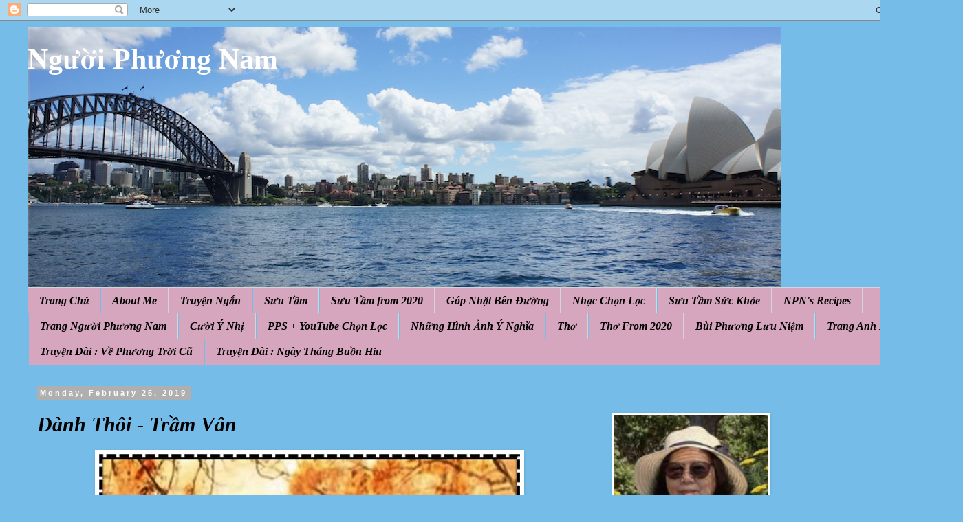

--- FILE ---
content_type: text/html; charset=UTF-8
request_url: https://nguoiphuongnam52.blogspot.com/2019/02/anh-thoi-tram-van.html
body_size: 18162
content:
<!DOCTYPE html>
<html class='v2' dir='ltr' lang='en' xmlns='http://www.w3.org/1999/xhtml' xmlns:b='http://www.google.com/2005/gml/b' xmlns:data='http://www.google.com/2005/gml/data' xmlns:expr='http://www.google.com/2005/gml/expr'>
<head>
<link href='https://www.blogger.com/static/v1/widgets/335934321-css_bundle_v2.css' rel='stylesheet' type='text/css'/>
<meta content='width=1100' name='viewport'/>
<meta content='text/html; charset=UTF-8' http-equiv='Content-Type'/>
<meta content='blogger' name='generator'/>
<link href='https://nguoiphuongnam52.blogspot.com/favicon.ico' rel='icon' type='image/x-icon'/>
<link href='http://nguoiphuongnam52.blogspot.com/2019/02/anh-thoi-tram-van.html' rel='canonical'/>
<link rel="alternate" type="application/atom+xml" title="Người Phương Nam - Atom" href="https://nguoiphuongnam52.blogspot.com/feeds/posts/default" />
<link rel="alternate" type="application/rss+xml" title="Người Phương Nam - RSS" href="https://nguoiphuongnam52.blogspot.com/feeds/posts/default?alt=rss" />
<link rel="service.post" type="application/atom+xml" title="Người Phương Nam - Atom" href="https://www.blogger.com/feeds/6741792690149829069/posts/default" />

<link rel="alternate" type="application/atom+xml" title="Người Phương Nam - Atom" href="https://nguoiphuongnam52.blogspot.com/feeds/7897545108502721540/comments/default" />
<!--Can't find substitution for tag [blog.ieCssRetrofitLinks]-->
<link href='https://blogger.googleusercontent.com/img/b/R29vZ2xl/AVvXsEjpA9mtGGnpizsbs1hE5RJ7WFJ6pS9f_Vl2w9TMM_h5N1MX0vgpkryVaO3erYaZFbyDm7NgCY5vfwyc0e-Af48igExbroaM40ScNEaZRJwx5Si54uMjgIbbVHdujnvbtFICsXEUShkbOkyW/s640/Danh+Thoi_TV.jpg' rel='image_src'/>
<meta content='http://nguoiphuongnam52.blogspot.com/2019/02/anh-thoi-tram-van.html' property='og:url'/>
<meta content='Đành Thôi - Trầm Vân' property='og:title'/>
<meta content='  ' property='og:description'/>
<meta content='https://blogger.googleusercontent.com/img/b/R29vZ2xl/AVvXsEjpA9mtGGnpizsbs1hE5RJ7WFJ6pS9f_Vl2w9TMM_h5N1MX0vgpkryVaO3erYaZFbyDm7NgCY5vfwyc0e-Af48igExbroaM40ScNEaZRJwx5Si54uMjgIbbVHdujnvbtFICsXEUShkbOkyW/w1200-h630-p-k-no-nu/Danh+Thoi_TV.jpg' property='og:image'/>
<title>Người Phương Nam: Đa&#768;nh Thôi - Trâ&#768;m Vân</title>
<style id='page-skin-1' type='text/css'><!--
/*
-----------------------------------------------
Blogger Template Style
Name:     Simple
Designer: Blogger
URL:      www.blogger.com
----------------------------------------------- */
/* Variable definitions
====================
<Variable name="keycolor" description="Main Color" type="color" default="#66bbdd"/>
<Group description="Page Text" selector="body">
<Variable name="body.font" description="Font" type="font"
default="normal normal 12px Arial, Tahoma, Helvetica, FreeSans, sans-serif"/>
<Variable name="body.text.color" description="Text Color" type="color" default="#222222"/>
</Group>
<Group description="Backgrounds" selector=".body-fauxcolumns-outer">
<Variable name="body.background.color" description="Outer Background" type="color" default="#66bbdd"/>
<Variable name="content.background.color" description="Main Background" type="color" default="#ffffff"/>
<Variable name="header.background.color" description="Header Background" type="color" default="transparent"/>
</Group>
<Group description="Links" selector=".main-outer">
<Variable name="link.color" description="Link Color" type="color" default="#2288bb"/>
<Variable name="link.visited.color" description="Visited Color" type="color" default="#888888"/>
<Variable name="link.hover.color" description="Hover Color" type="color" default="#33aaff"/>
</Group>
<Group description="Blog Title" selector=".header h1">
<Variable name="header.font" description="Font" type="font"
default="normal normal 60px Arial, Tahoma, Helvetica, FreeSans, sans-serif"/>
<Variable name="header.text.color" description="Title Color" type="color" default="#3399bb" />
</Group>
<Group description="Blog Description" selector=".header .description">
<Variable name="description.text.color" description="Description Color" type="color"
default="#777777" />
</Group>
<Group description="Tabs Text" selector=".tabs-inner .widget li a">
<Variable name="tabs.font" description="Font" type="font"
default="normal normal 14px Arial, Tahoma, Helvetica, FreeSans, sans-serif"/>
<Variable name="tabs.text.color" description="Text Color" type="color" default="#999999"/>
<Variable name="tabs.selected.text.color" description="Selected Color" type="color" default="#000000"/>
</Group>
<Group description="Tabs Background" selector=".tabs-outer .PageList">
<Variable name="tabs.background.color" description="Background Color" type="color" default="#f5f5f5"/>
<Variable name="tabs.selected.background.color" description="Selected Color" type="color" default="#eeeeee"/>
</Group>
<Group description="Post Title" selector="h3.post-title, .comments h4">
<Variable name="post.title.font" description="Font" type="font"
default="normal normal 22px Arial, Tahoma, Helvetica, FreeSans, sans-serif"/>
</Group>
<Group description="Date Header" selector=".date-header">
<Variable name="date.header.color" description="Text Color" type="color"
default="#000000"/>
<Variable name="date.header.background.color" description="Background Color" type="color"
default="transparent"/>
<Variable name="date.header.font" description="Text Font" type="font"
default="normal bold 11px Arial, Tahoma, Helvetica, FreeSans, sans-serif"/>
<Variable name="date.header.padding" description="Date Header Padding" type="string" default="inherit"/>
<Variable name="date.header.letterspacing" description="Date Header Letter Spacing" type="string" default="inherit"/>
<Variable name="date.header.margin" description="Date Header Margin" type="string" default="inherit"/>
</Group>
<Group description="Post Footer" selector=".post-footer">
<Variable name="post.footer.text.color" description="Text Color" type="color" default="#666666"/>
<Variable name="post.footer.background.color" description="Background Color" type="color"
default="#f9f9f9"/>
<Variable name="post.footer.border.color" description="Shadow Color" type="color" default="#eeeeee"/>
</Group>
<Group description="Gadgets" selector="h2">
<Variable name="widget.title.font" description="Title Font" type="font"
default="normal bold 11px Arial, Tahoma, Helvetica, FreeSans, sans-serif"/>
<Variable name="widget.title.text.color" description="Title Color" type="color" default="#000000"/>
<Variable name="widget.alternate.text.color" description="Alternate Color" type="color" default="#999999"/>
</Group>
<Group description="Images" selector=".main-inner">
<Variable name="image.background.color" description="Background Color" type="color" default="#ffffff"/>
<Variable name="image.border.color" description="Border Color" type="color" default="#eeeeee"/>
<Variable name="image.text.color" description="Caption Text Color" type="color" default="#000000"/>
</Group>
<Group description="Accents" selector=".content-inner">
<Variable name="body.rule.color" description="Separator Line Color" type="color" default="#eeeeee"/>
<Variable name="tabs.border.color" description="Tabs Border Color" type="color" default="transparent"/>
</Group>
<Variable name="body.background" description="Body Background" type="background"
color="#75bde8" default="$(color) none repeat scroll top left"/>
<Variable name="body.background.override" description="Body Background Override" type="string" default=""/>
<Variable name="body.background.gradient.cap" description="Body Gradient Cap" type="url"
default="url(https://resources.blogblog.com/blogblog/data/1kt/simple/gradients_light.png)"/>
<Variable name="body.background.gradient.tile" description="Body Gradient Tile" type="url"
default="url(https://resources.blogblog.com/blogblog/data/1kt/simple/body_gradient_tile_light.png)"/>
<Variable name="content.background.color.selector" description="Content Background Color Selector" type="string" default=".content-inner"/>
<Variable name="content.padding" description="Content Padding" type="length" default="10px" min="0" max="100px"/>
<Variable name="content.padding.horizontal" description="Content Horizontal Padding" type="length" default="10px" min="0" max="100px"/>
<Variable name="content.shadow.spread" description="Content Shadow Spread" type="length" default="40px" min="0" max="100px"/>
<Variable name="content.shadow.spread.webkit" description="Content Shadow Spread (WebKit)" type="length" default="5px" min="0" max="100px"/>
<Variable name="content.shadow.spread.ie" description="Content Shadow Spread (IE)" type="length" default="10px" min="0" max="100px"/>
<Variable name="main.border.width" description="Main Border Width" type="length" default="0" min="0" max="10px"/>
<Variable name="header.background.gradient" description="Header Gradient" type="url" default="none"/>
<Variable name="header.shadow.offset.left" description="Header Shadow Offset Left" type="length" default="-1px" min="-50px" max="50px"/>
<Variable name="header.shadow.offset.top" description="Header Shadow Offset Top" type="length" default="-1px" min="-50px" max="50px"/>
<Variable name="header.shadow.spread" description="Header Shadow Spread" type="length" default="1px" min="0" max="100px"/>
<Variable name="header.padding" description="Header Padding" type="length" default="30px" min="0" max="100px"/>
<Variable name="header.border.size" description="Header Border Size" type="length" default="1px" min="0" max="10px"/>
<Variable name="header.bottom.border.size" description="Header Bottom Border Size" type="length" default="1px" min="0" max="10px"/>
<Variable name="header.border.horizontalsize" description="Header Horizontal Border Size" type="length" default="0" min="0" max="10px"/>
<Variable name="description.text.size" description="Description Text Size" type="string" default="140%"/>
<Variable name="tabs.margin.top" description="Tabs Margin Top" type="length" default="0" min="0" max="100px"/>
<Variable name="tabs.margin.side" description="Tabs Side Margin" type="length" default="30px" min="0" max="100px"/>
<Variable name="tabs.background.gradient" description="Tabs Background Gradient" type="url"
default="url(https://resources.blogblog.com/blogblog/data/1kt/simple/gradients_light.png)"/>
<Variable name="tabs.border.width" description="Tabs Border Width" type="length" default="1px" min="0" max="10px"/>
<Variable name="tabs.bevel.border.width" description="Tabs Bevel Border Width" type="length" default="1px" min="0" max="10px"/>
<Variable name="post.margin.bottom" description="Post Bottom Margin" type="length" default="25px" min="0" max="100px"/>
<Variable name="image.border.small.size" description="Image Border Small Size" type="length" default="2px" min="0" max="10px"/>
<Variable name="image.border.large.size" description="Image Border Large Size" type="length" default="5px" min="0" max="10px"/>
<Variable name="page.width.selector" description="Page Width Selector" type="string" default=".region-inner"/>
<Variable name="page.width" description="Page Width" type="string" default="auto"/>
<Variable name="main.section.margin" description="Main Section Margin" type="length" default="15px" min="0" max="100px"/>
<Variable name="main.padding" description="Main Padding" type="length" default="15px" min="0" max="100px"/>
<Variable name="main.padding.top" description="Main Padding Top" type="length" default="30px" min="0" max="100px"/>
<Variable name="main.padding.bottom" description="Main Padding Bottom" type="length" default="30px" min="0" max="100px"/>
<Variable name="paging.background"
color="#75bde8"
description="Background of blog paging area" type="background"
default="transparent none no-repeat scroll top center"/>
<Variable name="footer.bevel" description="Bevel border length of footer" type="length" default="0" min="0" max="10px"/>
<Variable name="mobile.background.overlay" description="Mobile Background Overlay" type="string"
default="transparent none repeat scroll top left"/>
<Variable name="mobile.background.size" description="Mobile Background Size" type="string" default="auto"/>
<Variable name="mobile.button.color" description="Mobile Button Color" type="color" default="#ffffff" />
<Variable name="startSide" description="Side where text starts in blog language" type="automatic" default="left"/>
<Variable name="endSide" description="Side where text ends in blog language" type="automatic" default="right"/>
*/
/* Content
----------------------------------------------- */
body {
font: normal normal 14px 'Times New Roman', Times, FreeSerif, serif;
color: #000000;
background: #75bde8 none no-repeat scroll center center;
padding: 0 0 0 0;
}
html body .region-inner {
min-width: 0;
max-width: 100%;
width: auto;
}
h2 {
font-size: 22px;
}
a:link {
text-decoration:none;
color: #000000;
}
a:visited {
text-decoration:none;
color: #000000;
}
a:hover {
text-decoration:underline;
color: #ffcd0e;
}
.body-fauxcolumn-outer .fauxcolumn-inner {
background: transparent none repeat scroll top left;
_background-image: none;
}
.body-fauxcolumn-outer .cap-top {
position: absolute;
z-index: 1;
height: 400px;
width: 100%;
}
.body-fauxcolumn-outer .cap-top .cap-left {
width: 100%;
background: transparent none repeat-x scroll top left;
_background-image: none;
}
.content-outer {
-moz-box-shadow: 0 0 0 rgba(0, 0, 0, .15);
-webkit-box-shadow: 0 0 0 rgba(0, 0, 0, .15);
-goog-ms-box-shadow: 0 0 0 #333333;
box-shadow: 0 0 0 rgba(0, 0, 0, .15);
margin-bottom: 1px;
}
.content-inner {
padding: 10px 40px;
}
.content-inner {
background-color: #75bde8;
}
/* Header
----------------------------------------------- */
.header-outer {
background: #75bde8 none repeat-x scroll 0 -400px;
_background-image: none;
}
.Header h1 {
font: normal bold 42px 'Times New Roman', Times, FreeSerif, serif;
color: #ffffff;
text-shadow: 0 0 0 rgba(0, 0, 0, .2);
}
.Header h1 a {
color: #ffffff;
}
.Header .description {
font-size: 18px;
color: #000000;
}
.header-inner .Header .titlewrapper {
padding: 22px 0;
}
.header-inner .Header .descriptionwrapper {
padding: 0 0;
}
/* Tabs
----------------------------------------------- */
.tabs-inner .section:first-child {
border-top: 0 solid #d5d5d5;
}
.tabs-inner .section:first-child ul {
margin-top: -1px;
border-top: 1px solid #d5d5d5;
border-left: 1px solid #d5d5d5;
border-right: 1px solid #d5d5d5;
}
.tabs-inner .widget ul {
background: #d5a6bd none repeat-x scroll 0 -800px;
_background-image: none;
border-bottom: 1px solid #d5d5d5;
margin-top: 0;
margin-left: -30px;
margin-right: -30px;
}
.tabs-inner .widget li a {
display: inline-block;
padding: .6em 1em;
font: italic bold 16px 'Times New Roman', Times, FreeSerif, serif;
color: #000000;
border-left: 1px solid #75bde8;
border-right: 1px solid #d5d5d5;
}
.tabs-inner .widget li:first-child a {
border-left: none;
}
.tabs-inner .widget li.selected a, .tabs-inner .widget li a:hover {
color: #000000;
background-color: #d5a6bd;
text-decoration: none;
}
/* Columns
----------------------------------------------- */
.main-outer {
border-top: 0 solid transparent;
}
.fauxcolumn-left-outer .fauxcolumn-inner {
border-right: 1px solid transparent;
}
.fauxcolumn-right-outer .fauxcolumn-inner {
border-left: 1px solid transparent;
}
/* Headings
----------------------------------------------- */
div.widget > h2,
div.widget h2.title {
margin: 0 0 1em 0;
font: normal bold 16px 'Times New Roman', Times, FreeSerif, serif;
color: #75bde8;
}
/* Widgets
----------------------------------------------- */
.widget .zippy {
color: #868686;
text-shadow: 2px 2px 1px rgba(0, 0, 0, .1);
}
.widget .popular-posts ul {
list-style: none;
}
/* Posts
----------------------------------------------- */
h2.date-header {
font: normal bold 11px Arial, Tahoma, Helvetica, FreeSans, sans-serif;
}
.date-header span {
background-color: #afafaf;
color: #ffffff;
padding: 0.4em;
letter-spacing: 3px;
margin: inherit;
}
.main-inner {
padding-top: 35px;
padding-bottom: 65px;
}
.main-inner .column-center-inner {
padding: 0 0;
}
.main-inner .column-center-inner .section {
margin: 0 1em;
}
.post {
margin: 0 0 45px 0;
}
h3.post-title, .comments h4 {
font: italic bold 30px 'Times New Roman', Times, FreeSerif, serif;
margin: .75em 0 0;
}
.post-body {
font-size: 110%;
line-height: 1.4;
position: relative;
}
.post-body img, .post-body .tr-caption-container, .Profile img, .Image img,
.BlogList .item-thumbnail img {
padding: 2px;
background: #ffffff;
border: 1px solid #ffffff;
-moz-box-shadow: 1px 1px 5px rgba(0, 0, 0, .1);
-webkit-box-shadow: 1px 1px 5px rgba(0, 0, 0, .1);
box-shadow: 1px 1px 5px rgba(0, 0, 0, .1);
}
.post-body img, .post-body .tr-caption-container {
padding: 5px;
}
.post-body .tr-caption-container {
color: #666666;
}
.post-body .tr-caption-container img {
padding: 0;
background: transparent;
border: none;
-moz-box-shadow: 0 0 0 rgba(0, 0, 0, .1);
-webkit-box-shadow: 0 0 0 rgba(0, 0, 0, .1);
box-shadow: 0 0 0 rgba(0, 0, 0, .1);
}
.post-header {
margin: 0 0 1.5em;
line-height: 1.6;
font-size: 90%;
}
.post-footer {
margin: 20px -2px 0;
padding: 5px 10px;
color: #000000;
background-color: #e7e7e7;
border-bottom: 1px solid #e7e7e7;
line-height: 1.6;
font-size: 90%;
}
#comments .comment-author {
padding-top: 1.5em;
border-top: 1px solid transparent;
background-position: 0 1.5em;
}
#comments .comment-author:first-child {
padding-top: 0;
border-top: none;
}
.avatar-image-container {
margin: .2em 0 0;
}
#comments .avatar-image-container img {
border: 1px solid #ffffff;
}
/* Comments
----------------------------------------------- */
.comments .comments-content .icon.blog-author {
background-repeat: no-repeat;
background-image: url([data-uri]);
}
.comments .comments-content .loadmore a {
border-top: 1px solid #868686;
border-bottom: 1px solid #868686;
}
.comments .comment-thread.inline-thread {
background-color: #e7e7e7;
}
.comments .continue {
border-top: 2px solid #868686;
}
/* Accents
---------------------------------------------- */
.section-columns td.columns-cell {
border-left: 1px solid transparent;
}
.blog-pager {
background: transparent url(//www.blogblog.com/1kt/simple/paging_dot.png) repeat-x scroll top center;
}
.blog-pager-older-link, .home-link,
.blog-pager-newer-link {
background-color: #75bde8;
padding: 5px;
}
.footer-outer {
border-top: 1px dashed #bbbbbb;
}
/* Mobile
----------------------------------------------- */
body.mobile  {
background-size: auto;
}
.mobile .body-fauxcolumn-outer {
background: transparent none repeat scroll top left;
}
.mobile .body-fauxcolumn-outer .cap-top {
background-size: 100% auto;
}
.mobile .content-outer {
-webkit-box-shadow: 0 0 3px rgba(0, 0, 0, .15);
box-shadow: 0 0 3px rgba(0, 0, 0, .15);
}
.mobile .tabs-inner .widget ul {
margin-left: 0;
margin-right: 0;
}
.mobile .post {
margin: 0;
}
.mobile .main-inner .column-center-inner .section {
margin: 0;
}
.mobile .date-header span {
padding: 0.1em 10px;
margin: 0 -10px;
}
.mobile h3.post-title {
margin: 0;
}
.mobile .blog-pager {
background: transparent none no-repeat scroll top center;
}
.mobile .footer-outer {
border-top: none;
}
.mobile .main-inner, .mobile .footer-inner {
background-color: #75bde8;
}
.mobile-index-contents {
color: #000000;
}
.mobile-link-button {
background-color: #000000;
}
.mobile-link-button a:link, .mobile-link-button a:visited {
color: #ffffff;
}
.mobile .tabs-inner .section:first-child {
border-top: none;
}
.mobile .tabs-inner .PageList .widget-content {
background-color: #d5a6bd;
color: #000000;
border-top: 1px solid #d5d5d5;
border-bottom: 1px solid #d5d5d5;
}
.mobile .tabs-inner .PageList .widget-content .pagelist-arrow {
border-left: 1px solid #d5d5d5;
}

--></style>
<style id='template-skin-1' type='text/css'><!--
body {
min-width: 1400px;
}
.content-outer, .content-fauxcolumn-outer, .region-inner {
min-width: 1400px;
max-width: 1400px;
_width: 1400px;
}
.main-inner .columns {
padding-left: 0px;
padding-right: 500px;
}
.main-inner .fauxcolumn-center-outer {
left: 0px;
right: 500px;
/* IE6 does not respect left and right together */
_width: expression(this.parentNode.offsetWidth -
parseInt("0px") -
parseInt("500px") + 'px');
}
.main-inner .fauxcolumn-left-outer {
width: 0px;
}
.main-inner .fauxcolumn-right-outer {
width: 500px;
}
.main-inner .column-left-outer {
width: 0px;
right: 100%;
margin-left: -0px;
}
.main-inner .column-right-outer {
width: 500px;
margin-right: -500px;
}
#layout {
min-width: 0;
}
#layout .content-outer {
min-width: 0;
width: 800px;
}
#layout .region-inner {
min-width: 0;
width: auto;
}
body#layout div.add_widget {
padding: 8px;
}
body#layout div.add_widget a {
margin-left: 32px;
}
--></style>
<link href='https://www.blogger.com/dyn-css/authorization.css?targetBlogID=6741792690149829069&amp;zx=b36e5f83-0c72-4ac2-bd53-9dd7e0788331' media='none' onload='if(media!=&#39;all&#39;)media=&#39;all&#39;' rel='stylesheet'/><noscript><link href='https://www.blogger.com/dyn-css/authorization.css?targetBlogID=6741792690149829069&amp;zx=b36e5f83-0c72-4ac2-bd53-9dd7e0788331' rel='stylesheet'/></noscript>
<meta name='google-adsense-platform-account' content='ca-host-pub-1556223355139109'/>
<meta name='google-adsense-platform-domain' content='blogspot.com'/>

</head>
<body class='loading'>
<div class='navbar section' id='navbar' name='Navbar'><div class='widget Navbar' data-version='1' id='Navbar1'><script type="text/javascript">
    function setAttributeOnload(object, attribute, val) {
      if(window.addEventListener) {
        window.addEventListener('load',
          function(){ object[attribute] = val; }, false);
      } else {
        window.attachEvent('onload', function(){ object[attribute] = val; });
      }
    }
  </script>
<div id="navbar-iframe-container"></div>
<script type="text/javascript" src="https://apis.google.com/js/platform.js"></script>
<script type="text/javascript">
      gapi.load("gapi.iframes:gapi.iframes.style.bubble", function() {
        if (gapi.iframes && gapi.iframes.getContext) {
          gapi.iframes.getContext().openChild({
              url: 'https://www.blogger.com/navbar/6741792690149829069?po\x3d7897545108502721540\x26origin\x3dhttps://nguoiphuongnam52.blogspot.com',
              where: document.getElementById("navbar-iframe-container"),
              id: "navbar-iframe"
          });
        }
      });
    </script><script type="text/javascript">
(function() {
var script = document.createElement('script');
script.type = 'text/javascript';
script.src = '//pagead2.googlesyndication.com/pagead/js/google_top_exp.js';
var head = document.getElementsByTagName('head')[0];
if (head) {
head.appendChild(script);
}})();
</script>
</div></div>
<div class='body-fauxcolumns'>
<div class='fauxcolumn-outer body-fauxcolumn-outer'>
<div class='cap-top'>
<div class='cap-left'></div>
<div class='cap-right'></div>
</div>
<div class='fauxborder-left'>
<div class='fauxborder-right'></div>
<div class='fauxcolumn-inner'>
</div>
</div>
<div class='cap-bottom'>
<div class='cap-left'></div>
<div class='cap-right'></div>
</div>
</div>
</div>
<div class='content'>
<div class='content-fauxcolumns'>
<div class='fauxcolumn-outer content-fauxcolumn-outer'>
<div class='cap-top'>
<div class='cap-left'></div>
<div class='cap-right'></div>
</div>
<div class='fauxborder-left'>
<div class='fauxborder-right'></div>
<div class='fauxcolumn-inner'>
</div>
</div>
<div class='cap-bottom'>
<div class='cap-left'></div>
<div class='cap-right'></div>
</div>
</div>
</div>
<div class='content-outer'>
<div class='content-cap-top cap-top'>
<div class='cap-left'></div>
<div class='cap-right'></div>
</div>
<div class='fauxborder-left content-fauxborder-left'>
<div class='fauxborder-right content-fauxborder-right'></div>
<div class='content-inner'>
<header>
<div class='header-outer'>
<div class='header-cap-top cap-top'>
<div class='cap-left'></div>
<div class='cap-right'></div>
</div>
<div class='fauxborder-left header-fauxborder-left'>
<div class='fauxborder-right header-fauxborder-right'></div>
<div class='region-inner header-inner'>
<div class='header section' id='header' name='Header'><div class='widget Header' data-version='1' id='Header1'>
<div id='header-inner' style='background-image: url("https://blogger.googleusercontent.com/img/b/R29vZ2xl/AVvXsEjbnmW7tQkPZ_DasSd2PAR6OmTlUaHsXk-VrOHPXqtspD8K7d1rig1M96b28s4mb0HavZQqZjOCa7Kk9HDk4qiwo9mTge8T5X9rnzbD2kOEeDb3JJl4543HB23di8SsWCqHitI_s5frDLXj/s1095/NPN+Header+Panorama.jpg"); background-position: left; width: 1095px; min-height: 379px; _height: 379px; background-repeat: no-repeat; '>
<div class='titlewrapper' style='background: transparent'>
<h1 class='title' style='background: transparent; border-width: 0px'>
<a href='https://nguoiphuongnam52.blogspot.com/'>
Người Phương Nam
</a>
</h1>
</div>
<div class='descriptionwrapper'>
<p class='description'><span>
</span></p>
</div>
</div>
</div></div>
</div>
</div>
<div class='header-cap-bottom cap-bottom'>
<div class='cap-left'></div>
<div class='cap-right'></div>
</div>
</div>
</header>
<div class='tabs-outer'>
<div class='tabs-cap-top cap-top'>
<div class='cap-left'></div>
<div class='cap-right'></div>
</div>
<div class='fauxborder-left tabs-fauxborder-left'>
<div class='fauxborder-right tabs-fauxborder-right'></div>
<div class='region-inner tabs-inner'>
<div class='tabs section' id='crosscol' name='Cross-Column'><div class='widget PageList' data-version='1' id='PageList1'>
<h2>Pages</h2>
<div class='widget-content'>
<ul>
<li>
<a href='https://nguoiphuongnam52.blogspot.com/'>Trang Chủ</a>
</li>
<li>
<a href='https://nguoiphuongnam52.blogspot.com/p/about-me_4823.html'>About Me </a>
</li>
<li>
<a href='https://nguoiphuongnam52.blogspot.com/p/truyen-ngan.html'>Truyện Ngắn</a>
</li>
<li>
<a href='https://nguoiphuongnam52.blogspot.com/p/suu-tam.html'>Sưu Tầm</a>
</li>
<li>
<a href='https://nguoiphuongnam52.blogspot.com/p/suu-tam-from-2020.html'>Sưu Tầm from 2020</a>
</li>
<li>
<a href='https://nguoiphuongnam52.blogspot.com/p/gop-nhat-ben-uong.html'>Góp Nhặt Bên Đường</a>
</li>
<li>
<a href='https://nguoiphuongnam52.blogspot.com/p/nhac-chon-loc.html'>Nhạc Chọn Lọc</a>
</li>
<li>
<a href='https://nguoiphuongnam52.blogspot.com/p/suu-tam-suc-khoe.html'>Sưu Tầm Sức Khỏe</a>
</li>
<li>
<a href='https://nguoiphuongnam52.blogspot.com/p/nguoi-phuong-nams-recipes.html'>NPN's Recipes</a>
</li>
<li>
<a href='https://nguoiphuongnam52.blogspot.com/p/kich-vui_6.html'>Trang Người Phương Nam</a>
</li>
<li>
<a href='https://nguoiphuongnam52.blogspot.com/p/cuoi-y-nhi.html'>Cười Ý Nhị</a>
</li>
<li>
<a href='https://nguoiphuongnam52.blogspot.com/p/pps_5.html'>PPS + YouTube Chọn Lọc</a>
</li>
<li>
<a href='https://nguoiphuongnam52.blogspot.com/p/nhung-hinh-anh-y-nghia.html'>Những Hình Ảnh Ý Nghĩa</a>
</li>
<li>
<a href='https://nguoiphuongnam52.blogspot.com/p/tho.html'>Thơ</a>
</li>
<li>
<a href='https://nguoiphuongnam52.blogspot.com/p/tho-from-2020.html'>Thơ From 2020</a>
</li>
<li>
<a href='https://nguoiphuongnam52.blogspot.com/p/bui-phuong-luu-niem.html'>Bùi Phương Lưu Niệm</a>
</li>
<li>
<a href='https://nguoiphuongnam52.blogspot.com/p/trang-ila-viet-nam-hoc-tieng-anh-tai.html'>Trang Anh Ngữ </a>
</li>
<li>
<a href='https://nguoiphuongnam52.blogspot.com/p/truyen-dai-ve-phuong-troi-cu_27.html'>Truyện Dài : Về Phương Trời Cũ </a>
</li>
<li>
<a href='https://nguoiphuongnam52.blogspot.com/p/blog-page_6.html'>Truyện Dài : Ngày Tháng Buồn Hiu</a>
</li>
</ul>
<div class='clear'></div>
</div>
</div></div>
<div class='tabs no-items section' id='crosscol-overflow' name='Cross-Column 2'></div>
</div>
</div>
<div class='tabs-cap-bottom cap-bottom'>
<div class='cap-left'></div>
<div class='cap-right'></div>
</div>
</div>
<div class='main-outer'>
<div class='main-cap-top cap-top'>
<div class='cap-left'></div>
<div class='cap-right'></div>
</div>
<div class='fauxborder-left main-fauxborder-left'>
<div class='fauxborder-right main-fauxborder-right'></div>
<div class='region-inner main-inner'>
<div class='columns fauxcolumns'>
<div class='fauxcolumn-outer fauxcolumn-center-outer'>
<div class='cap-top'>
<div class='cap-left'></div>
<div class='cap-right'></div>
</div>
<div class='fauxborder-left'>
<div class='fauxborder-right'></div>
<div class='fauxcolumn-inner'>
</div>
</div>
<div class='cap-bottom'>
<div class='cap-left'></div>
<div class='cap-right'></div>
</div>
</div>
<div class='fauxcolumn-outer fauxcolumn-left-outer'>
<div class='cap-top'>
<div class='cap-left'></div>
<div class='cap-right'></div>
</div>
<div class='fauxborder-left'>
<div class='fauxborder-right'></div>
<div class='fauxcolumn-inner'>
</div>
</div>
<div class='cap-bottom'>
<div class='cap-left'></div>
<div class='cap-right'></div>
</div>
</div>
<div class='fauxcolumn-outer fauxcolumn-right-outer'>
<div class='cap-top'>
<div class='cap-left'></div>
<div class='cap-right'></div>
</div>
<div class='fauxborder-left'>
<div class='fauxborder-right'></div>
<div class='fauxcolumn-inner'>
</div>
</div>
<div class='cap-bottom'>
<div class='cap-left'></div>
<div class='cap-right'></div>
</div>
</div>
<!-- corrects IE6 width calculation -->
<div class='columns-inner'>
<div class='column-center-outer'>
<div class='column-center-inner'>
<div class='main section' id='main' name='Main'><div class='widget Blog' data-version='1' id='Blog1'>
<div class='blog-posts hfeed'>

          <div class="date-outer">
        
<h2 class='date-header'><span>Monday, February 25, 2019</span></h2>

          <div class="date-posts">
        
<div class='post-outer'>
<div class='post hentry uncustomized-post-template' itemprop='blogPost' itemscope='itemscope' itemtype='http://schema.org/BlogPosting'>
<meta content='https://blogger.googleusercontent.com/img/b/R29vZ2xl/AVvXsEjpA9mtGGnpizsbs1hE5RJ7WFJ6pS9f_Vl2w9TMM_h5N1MX0vgpkryVaO3erYaZFbyDm7NgCY5vfwyc0e-Af48igExbroaM40ScNEaZRJwx5Si54uMjgIbbVHdujnvbtFICsXEUShkbOkyW/s640/Danh+Thoi_TV.jpg' itemprop='image_url'/>
<meta content='6741792690149829069' itemprop='blogId'/>
<meta content='7897545108502721540' itemprop='postId'/>
<a name='7897545108502721540'></a>
<h3 class='post-title entry-title' itemprop='name'>
Đa&#768;nh Thôi - Trâ&#768;m Vân
</h3>
<div class='post-header'>
<div class='post-header-line-1'></div>
</div>
<div class='post-body entry-content' id='post-body-7897545108502721540' itemprop='description articleBody'>
<div class="separator" style="clear: both; text-align: center;">
<img border="0" data-original-height="627" data-original-width="600" height="640" src="https://blogger.googleusercontent.com/img/b/R29vZ2xl/AVvXsEjpA9mtGGnpizsbs1hE5RJ7WFJ6pS9f_Vl2w9TMM_h5N1MX0vgpkryVaO3erYaZFbyDm7NgCY5vfwyc0e-Af48igExbroaM40ScNEaZRJwx5Si54uMjgIbbVHdujnvbtFICsXEUShkbOkyW/s640/Danh+Thoi_TV.jpg" width="612" /></div>
<div style='clear: both;'></div>
</div>
<div class='post-footer'>
<div class='post-footer-line post-footer-line-1'>
<span class='post-author vcard'>
</span>
<span class='post-timestamp'>
at
<meta content='http://nguoiphuongnam52.blogspot.com/2019/02/anh-thoi-tram-van.html' itemprop='url'/>
<a class='timestamp-link' href='https://nguoiphuongnam52.blogspot.com/2019/02/anh-thoi-tram-van.html' rel='bookmark' title='permanent link'><abbr class='published' itemprop='datePublished' title='2019-02-25T15:30:00+11:00'>3:30&#8239;PM</abbr></a>
</span>
<span class='post-comment-link'>
</span>
<span class='post-icons'>
<span class='item-control blog-admin pid-862778520'>
<a href='https://www.blogger.com/post-edit.g?blogID=6741792690149829069&postID=7897545108502721540&from=pencil' title='Edit Post'>
<img alt='' class='icon-action' height='18' src='https://resources.blogblog.com/img/icon18_edit_allbkg.gif' width='18'/>
</a>
</span>
</span>
<div class='post-share-buttons goog-inline-block'>
</div>
</div>
<div class='post-footer-line post-footer-line-2'>
<span class='post-labels'>
</span>
</div>
<div class='post-footer-line post-footer-line-3'>
<span class='post-location'>
</span>
</div>
</div>
</div>
<div class='comments' id='comments'>
<a name='comments'></a>
<h4>No comments:</h4>
<div id='Blog1_comments-block-wrapper'>
<dl class='avatar-comment-indent' id='comments-block'>
</dl>
</div>
<p class='comment-footer'>
<div class='comment-form'>
<a name='comment-form'></a>
<h4 id='comment-post-message'>Post a Comment</h4>
<p>
</p>
<a href='https://www.blogger.com/comment/frame/6741792690149829069?po=7897545108502721540&hl=en&saa=85391&origin=https://nguoiphuongnam52.blogspot.com' id='comment-editor-src'></a>
<iframe allowtransparency='true' class='blogger-iframe-colorize blogger-comment-from-post' frameborder='0' height='410px' id='comment-editor' name='comment-editor' src='' width='100%'></iframe>
<script src='https://www.blogger.com/static/v1/jsbin/2830521187-comment_from_post_iframe.js' type='text/javascript'></script>
<script type='text/javascript'>
      BLOG_CMT_createIframe('https://www.blogger.com/rpc_relay.html');
    </script>
</div>
</p>
</div>
</div>

        </div></div>
      
</div>
<div class='blog-pager' id='blog-pager'>
<span id='blog-pager-newer-link'>
<a class='blog-pager-newer-link' href='https://nguoiphuongnam52.blogspot.com/2019/02/66-cau-phat-hoc-cho-cuoc-song.html' id='Blog1_blog-pager-newer-link' title='Newer Post'>Newer Post</a>
</span>
<span id='blog-pager-older-link'>
<a class='blog-pager-older-link' href='https://nguoiphuongnam52.blogspot.com/2019/02/com-chay-kho-quet-nho-khoi-lam-chieu.html' id='Blog1_blog-pager-older-link' title='Older Post'>Older Post</a>
</span>
<a class='home-link' href='https://nguoiphuongnam52.blogspot.com/'>Home</a>
</div>
<div class='clear'></div>
<div class='post-feeds'>
<div class='feed-links'>
Subscribe to:
<a class='feed-link' href='https://nguoiphuongnam52.blogspot.com/feeds/7897545108502721540/comments/default' target='_blank' type='application/atom+xml'>Post Comments (Atom)</a>
</div>
</div>
</div></div>
</div>
</div>
<div class='column-left-outer'>
<div class='column-left-inner'>
<aside>
</aside>
</div>
</div>
<div class='column-right-outer'>
<div class='column-right-inner'>
<aside>
<div class='sidebar section' id='sidebar-right-1'><div class='widget Image' data-version='1' id='Image1'>
<h2>NPN</h2>
<div class='widget-content'>
<img alt='NPN' height='206' id='Image1_img' src='https://blogger.googleusercontent.com/img/a/AVvXsEhHONpqWb02l3XuYUWiLhXw2qWn-AX0VloqxMluCciRwJoRwbGU_B1rlChdD4FNz_gLaaS_Lhyu4RqDQuVmdkaE32I4Z32M4HkNJdfsYEk8CiWDwYdy-OcEGhXuZaSrEHhJQLwg9TQEG8UoEiJaF1mCaN3wb9Rrj1vUpb6DBtMgP4opyNVC75-YyPv9f8NO=s223' width='223'/>
<br/>
</div>
<div class='clear'></div>
</div><div class='widget BlogArchive' data-version='1' id='BlogArchive1'>
<h2>Blog Archive</h2>
<div class='widget-content'>
<div id='ArchiveList'>
<div id='BlogArchive1_ArchiveList'>
<ul class='hierarchy'>
<li class='archivedate collapsed'>
<a class='toggle' href='javascript:void(0)'>
<span class='zippy'>

        &#9658;&#160;
      
</span>
</a>
<a class='post-count-link' href='https://nguoiphuongnam52.blogspot.com/2026/'>
2026
</a>
<span class='post-count' dir='ltr'>(68)</span>
<ul class='hierarchy'>
<li class='archivedate collapsed'>
<a class='toggle' href='javascript:void(0)'>
<span class='zippy'>

        &#9658;&#160;
      
</span>
</a>
<a class='post-count-link' href='https://nguoiphuongnam52.blogspot.com/2026/01/'>
January
</a>
<span class='post-count' dir='ltr'>(68)</span>
</li>
</ul>
</li>
</ul>
<ul class='hierarchy'>
<li class='archivedate collapsed'>
<a class='toggle' href='javascript:void(0)'>
<span class='zippy'>

        &#9658;&#160;
      
</span>
</a>
<a class='post-count-link' href='https://nguoiphuongnam52.blogspot.com/2025/'>
2025
</a>
<span class='post-count' dir='ltr'>(1617)</span>
<ul class='hierarchy'>
<li class='archivedate collapsed'>
<a class='toggle' href='javascript:void(0)'>
<span class='zippy'>

        &#9658;&#160;
      
</span>
</a>
<a class='post-count-link' href='https://nguoiphuongnam52.blogspot.com/2025/12/'>
December
</a>
<span class='post-count' dir='ltr'>(133)</span>
</li>
</ul>
<ul class='hierarchy'>
<li class='archivedate collapsed'>
<a class='toggle' href='javascript:void(0)'>
<span class='zippy'>

        &#9658;&#160;
      
</span>
</a>
<a class='post-count-link' href='https://nguoiphuongnam52.blogspot.com/2025/11/'>
November
</a>
<span class='post-count' dir='ltr'>(132)</span>
</li>
</ul>
<ul class='hierarchy'>
<li class='archivedate collapsed'>
<a class='toggle' href='javascript:void(0)'>
<span class='zippy'>

        &#9658;&#160;
      
</span>
</a>
<a class='post-count-link' href='https://nguoiphuongnam52.blogspot.com/2025/10/'>
October
</a>
<span class='post-count' dir='ltr'>(131)</span>
</li>
</ul>
<ul class='hierarchy'>
<li class='archivedate collapsed'>
<a class='toggle' href='javascript:void(0)'>
<span class='zippy'>

        &#9658;&#160;
      
</span>
</a>
<a class='post-count-link' href='https://nguoiphuongnam52.blogspot.com/2025/09/'>
September
</a>
<span class='post-count' dir='ltr'>(131)</span>
</li>
</ul>
<ul class='hierarchy'>
<li class='archivedate collapsed'>
<a class='toggle' href='javascript:void(0)'>
<span class='zippy'>

        &#9658;&#160;
      
</span>
</a>
<a class='post-count-link' href='https://nguoiphuongnam52.blogspot.com/2025/08/'>
August
</a>
<span class='post-count' dir='ltr'>(133)</span>
</li>
</ul>
<ul class='hierarchy'>
<li class='archivedate collapsed'>
<a class='toggle' href='javascript:void(0)'>
<span class='zippy'>

        &#9658;&#160;
      
</span>
</a>
<a class='post-count-link' href='https://nguoiphuongnam52.blogspot.com/2025/07/'>
July
</a>
<span class='post-count' dir='ltr'>(130)</span>
</li>
</ul>
<ul class='hierarchy'>
<li class='archivedate collapsed'>
<a class='toggle' href='javascript:void(0)'>
<span class='zippy'>

        &#9658;&#160;
      
</span>
</a>
<a class='post-count-link' href='https://nguoiphuongnam52.blogspot.com/2025/06/'>
June
</a>
<span class='post-count' dir='ltr'>(130)</span>
</li>
</ul>
<ul class='hierarchy'>
<li class='archivedate collapsed'>
<a class='toggle' href='javascript:void(0)'>
<span class='zippy'>

        &#9658;&#160;
      
</span>
</a>
<a class='post-count-link' href='https://nguoiphuongnam52.blogspot.com/2025/05/'>
May
</a>
<span class='post-count' dir='ltr'>(140)</span>
</li>
</ul>
<ul class='hierarchy'>
<li class='archivedate collapsed'>
<a class='toggle' href='javascript:void(0)'>
<span class='zippy'>

        &#9658;&#160;
      
</span>
</a>
<a class='post-count-link' href='https://nguoiphuongnam52.blogspot.com/2025/04/'>
April
</a>
<span class='post-count' dir='ltr'>(131)</span>
</li>
</ul>
<ul class='hierarchy'>
<li class='archivedate collapsed'>
<a class='toggle' href='javascript:void(0)'>
<span class='zippy'>

        &#9658;&#160;
      
</span>
</a>
<a class='post-count-link' href='https://nguoiphuongnam52.blogspot.com/2025/03/'>
March
</a>
<span class='post-count' dir='ltr'>(143)</span>
</li>
</ul>
<ul class='hierarchy'>
<li class='archivedate collapsed'>
<a class='toggle' href='javascript:void(0)'>
<span class='zippy'>

        &#9658;&#160;
      
</span>
</a>
<a class='post-count-link' href='https://nguoiphuongnam52.blogspot.com/2025/02/'>
February
</a>
<span class='post-count' dir='ltr'>(131)</span>
</li>
</ul>
<ul class='hierarchy'>
<li class='archivedate collapsed'>
<a class='toggle' href='javascript:void(0)'>
<span class='zippy'>

        &#9658;&#160;
      
</span>
</a>
<a class='post-count-link' href='https://nguoiphuongnam52.blogspot.com/2025/01/'>
January
</a>
<span class='post-count' dir='ltr'>(152)</span>
</li>
</ul>
</li>
</ul>
<ul class='hierarchy'>
<li class='archivedate collapsed'>
<a class='toggle' href='javascript:void(0)'>
<span class='zippy'>

        &#9658;&#160;
      
</span>
</a>
<a class='post-count-link' href='https://nguoiphuongnam52.blogspot.com/2024/'>
2024
</a>
<span class='post-count' dir='ltr'>(1747)</span>
<ul class='hierarchy'>
<li class='archivedate collapsed'>
<a class='toggle' href='javascript:void(0)'>
<span class='zippy'>

        &#9658;&#160;
      
</span>
</a>
<a class='post-count-link' href='https://nguoiphuongnam52.blogspot.com/2024/12/'>
December
</a>
<span class='post-count' dir='ltr'>(144)</span>
</li>
</ul>
<ul class='hierarchy'>
<li class='archivedate collapsed'>
<a class='toggle' href='javascript:void(0)'>
<span class='zippy'>

        &#9658;&#160;
      
</span>
</a>
<a class='post-count-link' href='https://nguoiphuongnam52.blogspot.com/2024/11/'>
November
</a>
<span class='post-count' dir='ltr'>(139)</span>
</li>
</ul>
<ul class='hierarchy'>
<li class='archivedate collapsed'>
<a class='toggle' href='javascript:void(0)'>
<span class='zippy'>

        &#9658;&#160;
      
</span>
</a>
<a class='post-count-link' href='https://nguoiphuongnam52.blogspot.com/2024/10/'>
October
</a>
<span class='post-count' dir='ltr'>(147)</span>
</li>
</ul>
<ul class='hierarchy'>
<li class='archivedate collapsed'>
<a class='toggle' href='javascript:void(0)'>
<span class='zippy'>

        &#9658;&#160;
      
</span>
</a>
<a class='post-count-link' href='https://nguoiphuongnam52.blogspot.com/2024/09/'>
September
</a>
<span class='post-count' dir='ltr'>(144)</span>
</li>
</ul>
<ul class='hierarchy'>
<li class='archivedate collapsed'>
<a class='toggle' href='javascript:void(0)'>
<span class='zippy'>

        &#9658;&#160;
      
</span>
</a>
<a class='post-count-link' href='https://nguoiphuongnam52.blogspot.com/2024/08/'>
August
</a>
<span class='post-count' dir='ltr'>(152)</span>
</li>
</ul>
<ul class='hierarchy'>
<li class='archivedate collapsed'>
<a class='toggle' href='javascript:void(0)'>
<span class='zippy'>

        &#9658;&#160;
      
</span>
</a>
<a class='post-count-link' href='https://nguoiphuongnam52.blogspot.com/2024/07/'>
July
</a>
<span class='post-count' dir='ltr'>(148)</span>
</li>
</ul>
<ul class='hierarchy'>
<li class='archivedate collapsed'>
<a class='toggle' href='javascript:void(0)'>
<span class='zippy'>

        &#9658;&#160;
      
</span>
</a>
<a class='post-count-link' href='https://nguoiphuongnam52.blogspot.com/2024/06/'>
June
</a>
<span class='post-count' dir='ltr'>(148)</span>
</li>
</ul>
<ul class='hierarchy'>
<li class='archivedate collapsed'>
<a class='toggle' href='javascript:void(0)'>
<span class='zippy'>

        &#9658;&#160;
      
</span>
</a>
<a class='post-count-link' href='https://nguoiphuongnam52.blogspot.com/2024/05/'>
May
</a>
<span class='post-count' dir='ltr'>(147)</span>
</li>
</ul>
<ul class='hierarchy'>
<li class='archivedate collapsed'>
<a class='toggle' href='javascript:void(0)'>
<span class='zippy'>

        &#9658;&#160;
      
</span>
</a>
<a class='post-count-link' href='https://nguoiphuongnam52.blogspot.com/2024/04/'>
April
</a>
<span class='post-count' dir='ltr'>(145)</span>
</li>
</ul>
<ul class='hierarchy'>
<li class='archivedate collapsed'>
<a class='toggle' href='javascript:void(0)'>
<span class='zippy'>

        &#9658;&#160;
      
</span>
</a>
<a class='post-count-link' href='https://nguoiphuongnam52.blogspot.com/2024/03/'>
March
</a>
<span class='post-count' dir='ltr'>(149)</span>
</li>
</ul>
<ul class='hierarchy'>
<li class='archivedate collapsed'>
<a class='toggle' href='javascript:void(0)'>
<span class='zippy'>

        &#9658;&#160;
      
</span>
</a>
<a class='post-count-link' href='https://nguoiphuongnam52.blogspot.com/2024/02/'>
February
</a>
<span class='post-count' dir='ltr'>(136)</span>
</li>
</ul>
<ul class='hierarchy'>
<li class='archivedate collapsed'>
<a class='toggle' href='javascript:void(0)'>
<span class='zippy'>

        &#9658;&#160;
      
</span>
</a>
<a class='post-count-link' href='https://nguoiphuongnam52.blogspot.com/2024/01/'>
January
</a>
<span class='post-count' dir='ltr'>(148)</span>
</li>
</ul>
</li>
</ul>
<ul class='hierarchy'>
<li class='archivedate collapsed'>
<a class='toggle' href='javascript:void(0)'>
<span class='zippy'>

        &#9658;&#160;
      
</span>
</a>
<a class='post-count-link' href='https://nguoiphuongnam52.blogspot.com/2023/'>
2023
</a>
<span class='post-count' dir='ltr'>(1666)</span>
<ul class='hierarchy'>
<li class='archivedate collapsed'>
<a class='toggle' href='javascript:void(0)'>
<span class='zippy'>

        &#9658;&#160;
      
</span>
</a>
<a class='post-count-link' href='https://nguoiphuongnam52.blogspot.com/2023/12/'>
December
</a>
<span class='post-count' dir='ltr'>(147)</span>
</li>
</ul>
<ul class='hierarchy'>
<li class='archivedate collapsed'>
<a class='toggle' href='javascript:void(0)'>
<span class='zippy'>

        &#9658;&#160;
      
</span>
</a>
<a class='post-count-link' href='https://nguoiphuongnam52.blogspot.com/2023/11/'>
November
</a>
<span class='post-count' dir='ltr'>(140)</span>
</li>
</ul>
<ul class='hierarchy'>
<li class='archivedate collapsed'>
<a class='toggle' href='javascript:void(0)'>
<span class='zippy'>

        &#9658;&#160;
      
</span>
</a>
<a class='post-count-link' href='https://nguoiphuongnam52.blogspot.com/2023/10/'>
October
</a>
<span class='post-count' dir='ltr'>(142)</span>
</li>
</ul>
<ul class='hierarchy'>
<li class='archivedate collapsed'>
<a class='toggle' href='javascript:void(0)'>
<span class='zippy'>

        &#9658;&#160;
      
</span>
</a>
<a class='post-count-link' href='https://nguoiphuongnam52.blogspot.com/2023/09/'>
September
</a>
<span class='post-count' dir='ltr'>(139)</span>
</li>
</ul>
<ul class='hierarchy'>
<li class='archivedate collapsed'>
<a class='toggle' href='javascript:void(0)'>
<span class='zippy'>

        &#9658;&#160;
      
</span>
</a>
<a class='post-count-link' href='https://nguoiphuongnam52.blogspot.com/2023/08/'>
August
</a>
<span class='post-count' dir='ltr'>(145)</span>
</li>
</ul>
<ul class='hierarchy'>
<li class='archivedate collapsed'>
<a class='toggle' href='javascript:void(0)'>
<span class='zippy'>

        &#9658;&#160;
      
</span>
</a>
<a class='post-count-link' href='https://nguoiphuongnam52.blogspot.com/2023/07/'>
July
</a>
<span class='post-count' dir='ltr'>(146)</span>
</li>
</ul>
<ul class='hierarchy'>
<li class='archivedate collapsed'>
<a class='toggle' href='javascript:void(0)'>
<span class='zippy'>

        &#9658;&#160;
      
</span>
</a>
<a class='post-count-link' href='https://nguoiphuongnam52.blogspot.com/2023/06/'>
June
</a>
<span class='post-count' dir='ltr'>(140)</span>
</li>
</ul>
<ul class='hierarchy'>
<li class='archivedate collapsed'>
<a class='toggle' href='javascript:void(0)'>
<span class='zippy'>

        &#9658;&#160;
      
</span>
</a>
<a class='post-count-link' href='https://nguoiphuongnam52.blogspot.com/2023/05/'>
May
</a>
<span class='post-count' dir='ltr'>(141)</span>
</li>
</ul>
<ul class='hierarchy'>
<li class='archivedate collapsed'>
<a class='toggle' href='javascript:void(0)'>
<span class='zippy'>

        &#9658;&#160;
      
</span>
</a>
<a class='post-count-link' href='https://nguoiphuongnam52.blogspot.com/2023/04/'>
April
</a>
<span class='post-count' dir='ltr'>(132)</span>
</li>
</ul>
<ul class='hierarchy'>
<li class='archivedate collapsed'>
<a class='toggle' href='javascript:void(0)'>
<span class='zippy'>

        &#9658;&#160;
      
</span>
</a>
<a class='post-count-link' href='https://nguoiphuongnam52.blogspot.com/2023/03/'>
March
</a>
<span class='post-count' dir='ltr'>(136)</span>
</li>
</ul>
<ul class='hierarchy'>
<li class='archivedate collapsed'>
<a class='toggle' href='javascript:void(0)'>
<span class='zippy'>

        &#9658;&#160;
      
</span>
</a>
<a class='post-count-link' href='https://nguoiphuongnam52.blogspot.com/2023/02/'>
February
</a>
<span class='post-count' dir='ltr'>(119)</span>
</li>
</ul>
<ul class='hierarchy'>
<li class='archivedate collapsed'>
<a class='toggle' href='javascript:void(0)'>
<span class='zippy'>

        &#9658;&#160;
      
</span>
</a>
<a class='post-count-link' href='https://nguoiphuongnam52.blogspot.com/2023/01/'>
January
</a>
<span class='post-count' dir='ltr'>(139)</span>
</li>
</ul>
</li>
</ul>
<ul class='hierarchy'>
<li class='archivedate collapsed'>
<a class='toggle' href='javascript:void(0)'>
<span class='zippy'>

        &#9658;&#160;
      
</span>
</a>
<a class='post-count-link' href='https://nguoiphuongnam52.blogspot.com/2022/'>
2022
</a>
<span class='post-count' dir='ltr'>(1643)</span>
<ul class='hierarchy'>
<li class='archivedate collapsed'>
<a class='toggle' href='javascript:void(0)'>
<span class='zippy'>

        &#9658;&#160;
      
</span>
</a>
<a class='post-count-link' href='https://nguoiphuongnam52.blogspot.com/2022/12/'>
December
</a>
<span class='post-count' dir='ltr'>(136)</span>
</li>
</ul>
<ul class='hierarchy'>
<li class='archivedate collapsed'>
<a class='toggle' href='javascript:void(0)'>
<span class='zippy'>

        &#9658;&#160;
      
</span>
</a>
<a class='post-count-link' href='https://nguoiphuongnam52.blogspot.com/2022/11/'>
November
</a>
<span class='post-count' dir='ltr'>(134)</span>
</li>
</ul>
<ul class='hierarchy'>
<li class='archivedate collapsed'>
<a class='toggle' href='javascript:void(0)'>
<span class='zippy'>

        &#9658;&#160;
      
</span>
</a>
<a class='post-count-link' href='https://nguoiphuongnam52.blogspot.com/2022/10/'>
October
</a>
<span class='post-count' dir='ltr'>(140)</span>
</li>
</ul>
<ul class='hierarchy'>
<li class='archivedate collapsed'>
<a class='toggle' href='javascript:void(0)'>
<span class='zippy'>

        &#9658;&#160;
      
</span>
</a>
<a class='post-count-link' href='https://nguoiphuongnam52.blogspot.com/2022/09/'>
September
</a>
<span class='post-count' dir='ltr'>(135)</span>
</li>
</ul>
<ul class='hierarchy'>
<li class='archivedate collapsed'>
<a class='toggle' href='javascript:void(0)'>
<span class='zippy'>

        &#9658;&#160;
      
</span>
</a>
<a class='post-count-link' href='https://nguoiphuongnam52.blogspot.com/2022/08/'>
August
</a>
<span class='post-count' dir='ltr'>(130)</span>
</li>
</ul>
<ul class='hierarchy'>
<li class='archivedate collapsed'>
<a class='toggle' href='javascript:void(0)'>
<span class='zippy'>

        &#9658;&#160;
      
</span>
</a>
<a class='post-count-link' href='https://nguoiphuongnam52.blogspot.com/2022/07/'>
July
</a>
<span class='post-count' dir='ltr'>(143)</span>
</li>
</ul>
<ul class='hierarchy'>
<li class='archivedate collapsed'>
<a class='toggle' href='javascript:void(0)'>
<span class='zippy'>

        &#9658;&#160;
      
</span>
</a>
<a class='post-count-link' href='https://nguoiphuongnam52.blogspot.com/2022/06/'>
June
</a>
<span class='post-count' dir='ltr'>(137)</span>
</li>
</ul>
<ul class='hierarchy'>
<li class='archivedate collapsed'>
<a class='toggle' href='javascript:void(0)'>
<span class='zippy'>

        &#9658;&#160;
      
</span>
</a>
<a class='post-count-link' href='https://nguoiphuongnam52.blogspot.com/2022/05/'>
May
</a>
<span class='post-count' dir='ltr'>(144)</span>
</li>
</ul>
<ul class='hierarchy'>
<li class='archivedate collapsed'>
<a class='toggle' href='javascript:void(0)'>
<span class='zippy'>

        &#9658;&#160;
      
</span>
</a>
<a class='post-count-link' href='https://nguoiphuongnam52.blogspot.com/2022/04/'>
April
</a>
<span class='post-count' dir='ltr'>(142)</span>
</li>
</ul>
<ul class='hierarchy'>
<li class='archivedate collapsed'>
<a class='toggle' href='javascript:void(0)'>
<span class='zippy'>

        &#9658;&#160;
      
</span>
</a>
<a class='post-count-link' href='https://nguoiphuongnam52.blogspot.com/2022/03/'>
March
</a>
<span class='post-count' dir='ltr'>(134)</span>
</li>
</ul>
<ul class='hierarchy'>
<li class='archivedate collapsed'>
<a class='toggle' href='javascript:void(0)'>
<span class='zippy'>

        &#9658;&#160;
      
</span>
</a>
<a class='post-count-link' href='https://nguoiphuongnam52.blogspot.com/2022/02/'>
February
</a>
<span class='post-count' dir='ltr'>(126)</span>
</li>
</ul>
<ul class='hierarchy'>
<li class='archivedate collapsed'>
<a class='toggle' href='javascript:void(0)'>
<span class='zippy'>

        &#9658;&#160;
      
</span>
</a>
<a class='post-count-link' href='https://nguoiphuongnam52.blogspot.com/2022/01/'>
January
</a>
<span class='post-count' dir='ltr'>(142)</span>
</li>
</ul>
</li>
</ul>
<ul class='hierarchy'>
<li class='archivedate collapsed'>
<a class='toggle' href='javascript:void(0)'>
<span class='zippy'>

        &#9658;&#160;
      
</span>
</a>
<a class='post-count-link' href='https://nguoiphuongnam52.blogspot.com/2021/'>
2021
</a>
<span class='post-count' dir='ltr'>(1652)</span>
<ul class='hierarchy'>
<li class='archivedate collapsed'>
<a class='toggle' href='javascript:void(0)'>
<span class='zippy'>

        &#9658;&#160;
      
</span>
</a>
<a class='post-count-link' href='https://nguoiphuongnam52.blogspot.com/2021/12/'>
December
</a>
<span class='post-count' dir='ltr'>(140)</span>
</li>
</ul>
<ul class='hierarchy'>
<li class='archivedate collapsed'>
<a class='toggle' href='javascript:void(0)'>
<span class='zippy'>

        &#9658;&#160;
      
</span>
</a>
<a class='post-count-link' href='https://nguoiphuongnam52.blogspot.com/2021/11/'>
November
</a>
<span class='post-count' dir='ltr'>(133)</span>
</li>
</ul>
<ul class='hierarchy'>
<li class='archivedate collapsed'>
<a class='toggle' href='javascript:void(0)'>
<span class='zippy'>

        &#9658;&#160;
      
</span>
</a>
<a class='post-count-link' href='https://nguoiphuongnam52.blogspot.com/2021/10/'>
October
</a>
<span class='post-count' dir='ltr'>(140)</span>
</li>
</ul>
<ul class='hierarchy'>
<li class='archivedate collapsed'>
<a class='toggle' href='javascript:void(0)'>
<span class='zippy'>

        &#9658;&#160;
      
</span>
</a>
<a class='post-count-link' href='https://nguoiphuongnam52.blogspot.com/2021/09/'>
September
</a>
<span class='post-count' dir='ltr'>(132)</span>
</li>
</ul>
<ul class='hierarchy'>
<li class='archivedate collapsed'>
<a class='toggle' href='javascript:void(0)'>
<span class='zippy'>

        &#9658;&#160;
      
</span>
</a>
<a class='post-count-link' href='https://nguoiphuongnam52.blogspot.com/2021/08/'>
August
</a>
<span class='post-count' dir='ltr'>(138)</span>
</li>
</ul>
<ul class='hierarchy'>
<li class='archivedate collapsed'>
<a class='toggle' href='javascript:void(0)'>
<span class='zippy'>

        &#9658;&#160;
      
</span>
</a>
<a class='post-count-link' href='https://nguoiphuongnam52.blogspot.com/2021/07/'>
July
</a>
<span class='post-count' dir='ltr'>(139)</span>
</li>
</ul>
<ul class='hierarchy'>
<li class='archivedate collapsed'>
<a class='toggle' href='javascript:void(0)'>
<span class='zippy'>

        &#9658;&#160;
      
</span>
</a>
<a class='post-count-link' href='https://nguoiphuongnam52.blogspot.com/2021/06/'>
June
</a>
<span class='post-count' dir='ltr'>(131)</span>
</li>
</ul>
<ul class='hierarchy'>
<li class='archivedate collapsed'>
<a class='toggle' href='javascript:void(0)'>
<span class='zippy'>

        &#9658;&#160;
      
</span>
</a>
<a class='post-count-link' href='https://nguoiphuongnam52.blogspot.com/2021/05/'>
May
</a>
<span class='post-count' dir='ltr'>(142)</span>
</li>
</ul>
<ul class='hierarchy'>
<li class='archivedate collapsed'>
<a class='toggle' href='javascript:void(0)'>
<span class='zippy'>

        &#9658;&#160;
      
</span>
</a>
<a class='post-count-link' href='https://nguoiphuongnam52.blogspot.com/2021/04/'>
April
</a>
<span class='post-count' dir='ltr'>(143)</span>
</li>
</ul>
<ul class='hierarchy'>
<li class='archivedate collapsed'>
<a class='toggle' href='javascript:void(0)'>
<span class='zippy'>

        &#9658;&#160;
      
</span>
</a>
<a class='post-count-link' href='https://nguoiphuongnam52.blogspot.com/2021/03/'>
March
</a>
<span class='post-count' dir='ltr'>(149)</span>
</li>
</ul>
<ul class='hierarchy'>
<li class='archivedate collapsed'>
<a class='toggle' href='javascript:void(0)'>
<span class='zippy'>

        &#9658;&#160;
      
</span>
</a>
<a class='post-count-link' href='https://nguoiphuongnam52.blogspot.com/2021/02/'>
February
</a>
<span class='post-count' dir='ltr'>(129)</span>
</li>
</ul>
<ul class='hierarchy'>
<li class='archivedate collapsed'>
<a class='toggle' href='javascript:void(0)'>
<span class='zippy'>

        &#9658;&#160;
      
</span>
</a>
<a class='post-count-link' href='https://nguoiphuongnam52.blogspot.com/2021/01/'>
January
</a>
<span class='post-count' dir='ltr'>(136)</span>
</li>
</ul>
</li>
</ul>
<ul class='hierarchy'>
<li class='archivedate collapsed'>
<a class='toggle' href='javascript:void(0)'>
<span class='zippy'>

        &#9658;&#160;
      
</span>
</a>
<a class='post-count-link' href='https://nguoiphuongnam52.blogspot.com/2020/'>
2020
</a>
<span class='post-count' dir='ltr'>(1702)</span>
<ul class='hierarchy'>
<li class='archivedate collapsed'>
<a class='toggle' href='javascript:void(0)'>
<span class='zippy'>

        &#9658;&#160;
      
</span>
</a>
<a class='post-count-link' href='https://nguoiphuongnam52.blogspot.com/2020/12/'>
December
</a>
<span class='post-count' dir='ltr'>(136)</span>
</li>
</ul>
<ul class='hierarchy'>
<li class='archivedate collapsed'>
<a class='toggle' href='javascript:void(0)'>
<span class='zippy'>

        &#9658;&#160;
      
</span>
</a>
<a class='post-count-link' href='https://nguoiphuongnam52.blogspot.com/2020/11/'>
November
</a>
<span class='post-count' dir='ltr'>(132)</span>
</li>
</ul>
<ul class='hierarchy'>
<li class='archivedate collapsed'>
<a class='toggle' href='javascript:void(0)'>
<span class='zippy'>

        &#9658;&#160;
      
</span>
</a>
<a class='post-count-link' href='https://nguoiphuongnam52.blogspot.com/2020/10/'>
October
</a>
<span class='post-count' dir='ltr'>(137)</span>
</li>
</ul>
<ul class='hierarchy'>
<li class='archivedate collapsed'>
<a class='toggle' href='javascript:void(0)'>
<span class='zippy'>

        &#9658;&#160;
      
</span>
</a>
<a class='post-count-link' href='https://nguoiphuongnam52.blogspot.com/2020/09/'>
September
</a>
<span class='post-count' dir='ltr'>(133)</span>
</li>
</ul>
<ul class='hierarchy'>
<li class='archivedate collapsed'>
<a class='toggle' href='javascript:void(0)'>
<span class='zippy'>

        &#9658;&#160;
      
</span>
</a>
<a class='post-count-link' href='https://nguoiphuongnam52.blogspot.com/2020/08/'>
August
</a>
<span class='post-count' dir='ltr'>(139)</span>
</li>
</ul>
<ul class='hierarchy'>
<li class='archivedate collapsed'>
<a class='toggle' href='javascript:void(0)'>
<span class='zippy'>

        &#9658;&#160;
      
</span>
</a>
<a class='post-count-link' href='https://nguoiphuongnam52.blogspot.com/2020/07/'>
July
</a>
<span class='post-count' dir='ltr'>(135)</span>
</li>
</ul>
<ul class='hierarchy'>
<li class='archivedate collapsed'>
<a class='toggle' href='javascript:void(0)'>
<span class='zippy'>

        &#9658;&#160;
      
</span>
</a>
<a class='post-count-link' href='https://nguoiphuongnam52.blogspot.com/2020/06/'>
June
</a>
<span class='post-count' dir='ltr'>(140)</span>
</li>
</ul>
<ul class='hierarchy'>
<li class='archivedate collapsed'>
<a class='toggle' href='javascript:void(0)'>
<span class='zippy'>

        &#9658;&#160;
      
</span>
</a>
<a class='post-count-link' href='https://nguoiphuongnam52.blogspot.com/2020/05/'>
May
</a>
<span class='post-count' dir='ltr'>(151)</span>
</li>
</ul>
<ul class='hierarchy'>
<li class='archivedate collapsed'>
<a class='toggle' href='javascript:void(0)'>
<span class='zippy'>

        &#9658;&#160;
      
</span>
</a>
<a class='post-count-link' href='https://nguoiphuongnam52.blogspot.com/2020/04/'>
April
</a>
<span class='post-count' dir='ltr'>(153)</span>
</li>
</ul>
<ul class='hierarchy'>
<li class='archivedate collapsed'>
<a class='toggle' href='javascript:void(0)'>
<span class='zippy'>

        &#9658;&#160;
      
</span>
</a>
<a class='post-count-link' href='https://nguoiphuongnam52.blogspot.com/2020/03/'>
March
</a>
<span class='post-count' dir='ltr'>(152)</span>
</li>
</ul>
<ul class='hierarchy'>
<li class='archivedate collapsed'>
<a class='toggle' href='javascript:void(0)'>
<span class='zippy'>

        &#9658;&#160;
      
</span>
</a>
<a class='post-count-link' href='https://nguoiphuongnam52.blogspot.com/2020/02/'>
February
</a>
<span class='post-count' dir='ltr'>(142)</span>
</li>
</ul>
<ul class='hierarchy'>
<li class='archivedate collapsed'>
<a class='toggle' href='javascript:void(0)'>
<span class='zippy'>

        &#9658;&#160;
      
</span>
</a>
<a class='post-count-link' href='https://nguoiphuongnam52.blogspot.com/2020/01/'>
January
</a>
<span class='post-count' dir='ltr'>(152)</span>
</li>
</ul>
</li>
</ul>
<ul class='hierarchy'>
<li class='archivedate expanded'>
<a class='toggle' href='javascript:void(0)'>
<span class='zippy toggle-open'>

        &#9660;&#160;
      
</span>
</a>
<a class='post-count-link' href='https://nguoiphuongnam52.blogspot.com/2019/'>
2019
</a>
<span class='post-count' dir='ltr'>(1697)</span>
<ul class='hierarchy'>
<li class='archivedate collapsed'>
<a class='toggle' href='javascript:void(0)'>
<span class='zippy'>

        &#9658;&#160;
      
</span>
</a>
<a class='post-count-link' href='https://nguoiphuongnam52.blogspot.com/2019/12/'>
December
</a>
<span class='post-count' dir='ltr'>(146)</span>
</li>
</ul>
<ul class='hierarchy'>
<li class='archivedate collapsed'>
<a class='toggle' href='javascript:void(0)'>
<span class='zippy'>

        &#9658;&#160;
      
</span>
</a>
<a class='post-count-link' href='https://nguoiphuongnam52.blogspot.com/2019/11/'>
November
</a>
<span class='post-count' dir='ltr'>(136)</span>
</li>
</ul>
<ul class='hierarchy'>
<li class='archivedate collapsed'>
<a class='toggle' href='javascript:void(0)'>
<span class='zippy'>

        &#9658;&#160;
      
</span>
</a>
<a class='post-count-link' href='https://nguoiphuongnam52.blogspot.com/2019/10/'>
October
</a>
<span class='post-count' dir='ltr'>(139)</span>
</li>
</ul>
<ul class='hierarchy'>
<li class='archivedate collapsed'>
<a class='toggle' href='javascript:void(0)'>
<span class='zippy'>

        &#9658;&#160;
      
</span>
</a>
<a class='post-count-link' href='https://nguoiphuongnam52.blogspot.com/2019/09/'>
September
</a>
<span class='post-count' dir='ltr'>(136)</span>
</li>
</ul>
<ul class='hierarchy'>
<li class='archivedate collapsed'>
<a class='toggle' href='javascript:void(0)'>
<span class='zippy'>

        &#9658;&#160;
      
</span>
</a>
<a class='post-count-link' href='https://nguoiphuongnam52.blogspot.com/2019/08/'>
August
</a>
<span class='post-count' dir='ltr'>(140)</span>
</li>
</ul>
<ul class='hierarchy'>
<li class='archivedate collapsed'>
<a class='toggle' href='javascript:void(0)'>
<span class='zippy'>

        &#9658;&#160;
      
</span>
</a>
<a class='post-count-link' href='https://nguoiphuongnam52.blogspot.com/2019/07/'>
July
</a>
<span class='post-count' dir='ltr'>(144)</span>
</li>
</ul>
<ul class='hierarchy'>
<li class='archivedate collapsed'>
<a class='toggle' href='javascript:void(0)'>
<span class='zippy'>

        &#9658;&#160;
      
</span>
</a>
<a class='post-count-link' href='https://nguoiphuongnam52.blogspot.com/2019/06/'>
June
</a>
<span class='post-count' dir='ltr'>(136)</span>
</li>
</ul>
<ul class='hierarchy'>
<li class='archivedate collapsed'>
<a class='toggle' href='javascript:void(0)'>
<span class='zippy'>

        &#9658;&#160;
      
</span>
</a>
<a class='post-count-link' href='https://nguoiphuongnam52.blogspot.com/2019/05/'>
May
</a>
<span class='post-count' dir='ltr'>(148)</span>
</li>
</ul>
<ul class='hierarchy'>
<li class='archivedate collapsed'>
<a class='toggle' href='javascript:void(0)'>
<span class='zippy'>

        &#9658;&#160;
      
</span>
</a>
<a class='post-count-link' href='https://nguoiphuongnam52.blogspot.com/2019/04/'>
April
</a>
<span class='post-count' dir='ltr'>(147)</span>
</li>
</ul>
<ul class='hierarchy'>
<li class='archivedate collapsed'>
<a class='toggle' href='javascript:void(0)'>
<span class='zippy'>

        &#9658;&#160;
      
</span>
</a>
<a class='post-count-link' href='https://nguoiphuongnam52.blogspot.com/2019/03/'>
March
</a>
<span class='post-count' dir='ltr'>(148)</span>
</li>
</ul>
<ul class='hierarchy'>
<li class='archivedate expanded'>
<a class='toggle' href='javascript:void(0)'>
<span class='zippy toggle-open'>

        &#9660;&#160;
      
</span>
</a>
<a class='post-count-link' href='https://nguoiphuongnam52.blogspot.com/2019/02/'>
February
</a>
<span class='post-count' dir='ltr'>(137)</span>
<ul class='posts'>
<li><a href='https://nguoiphuongnam52.blogspot.com/2019/02/vi-sao-ban-nen-cao-luoi-hang-ngay_28.html'>Vì Sao Bạn Nên Cạo Lưỡi Hă&#768;ng Ngày?</a></li>
<li><a href='https://nguoiphuongnam52.blogspot.com/2019/02/muoi-bon-cau-noi-sau-sac-youtube-marian.html'>Mươ&#768;i Bô&#769;n Câu No&#769;i Sâu Să&#769;c - Youtube Marian Tran</a></li>
<li><a href='https://nguoiphuongnam52.blogspot.com/2019/02/ngon-ngoai-tam-thanh.html'>Ngôn Ngoa&#803;i - Tâm Thanh</a></li>
<li><a href='https://nguoiphuongnam52.blogspot.com/2019/02/bali-vung-at-cua-nhung-am-cuoi-co-tich.html'>Bali - Vùng Đâ&#769;t Của Những Đám Cưới Cổ Tích</a></li>
<li><a href='https://nguoiphuongnam52.blogspot.com/2019/02/mensa.html'>Mensa</a></li>
<li><a href='https://nguoiphuongnam52.blogspot.com/2019/02/ly-ca-phe-sang-nay-o-cong-luan.html'>Ly Ca&#768; Phê Đa&#769; Sa&#769;ng Nay - Đô&#771; Công Luâ&#803;n</a></li>
<li><a href='https://nguoiphuongnam52.blogspot.com/2019/02/may-nhac-chu-hoat-ong-nhu-nao.html'>Máy Nhắc Chữ Hoạt Động Như Thế Nào?</a></li>
<li><a href='https://nguoiphuongnam52.blogspot.com/2019/02/can-chen-ruou-xuan-tram-van.html'>Ca&#803;n Che&#769;n Rươ&#803;u Xuân - Trâ&#768;m Vân</a></li>
<li><a href='https://nguoiphuongnam52.blogspot.com/2019/02/lam-yeu-lam-tinh-nguoi-linh-gia-oregon.html'>La&#768;m Yêu? La&#768;m Ti&#768;nh? - Người Lính Già Oregon</a></li>
<li><a href='https://nguoiphuongnam52.blogspot.com/2019/02/suc-khoe-tran-quy-o-cong-luan.html'>Sư&#769;c Kho&#777;e Trân Quy&#769; - Đô&#771; Công Luâ&#803;n</a></li>
<li><a href='https://nguoiphuongnam52.blogspot.com/2019/02/xuan-2019-va-nhung-ong-rac-viettusaigon_67.html'>Xuân 2019 Và Những Đống Rác - VietTuSaiGon</a></li>
<li><a href='https://nguoiphuongnam52.blogspot.com/2019/02/phai-chang-ay-la-loi-vang-ngoc-youtube.html'>Pha&#777;i Chăng Đây La&#768; Lơ&#768;i Va&#768;ng Ngo&#803;c - Youtube Mar...</a></li>
<li><a href='https://nguoiphuongnam52.blogspot.com/2019/02/mot-tin-ang-mung-giup-tranh-binh.html'>Một Tin Đa&#769;ng Mừng Giúp Tránh Bê&#803;nh Alzheimer - Hu...</a></li>
<li><a href='https://nguoiphuongnam52.blogspot.com/2019/02/thoang-bong-cau-qua-o-cong-luan.html'>Thoa&#777;ng Bo&#769;ng Câu Qua - Đô&#771; Công Luâ&#803;n</a></li>
<li><a href='https://nguoiphuongnam52.blogspot.com/2019/02/66-cau-phat-hoc-cho-cuoc-song.html'>66 Câu Phâ&#803;t Ho&#803;c Cho Cuô&#803;c Sô&#769;ng</a></li>
<li><a href='https://nguoiphuongnam52.blogspot.com/2019/02/anh-thoi-tram-van.html'>Đa&#768;nh Thôi - Trâ&#768;m Vân</a></li>
<li><a href='https://nguoiphuongnam52.blogspot.com/2019/02/com-chay-kho-quet-nho-khoi-lam-chieu.html'>Cơm Cháy Kho Quẹt, Nhớ Khói Lam Chiều - Văn Lang</a></li>
<li><a href='https://nguoiphuongnam52.blogspot.com/2019/02/chap-tay-trong-coi-vo-thuong-o-cong-luan.html'>Chă&#769;p Tay Trong Co&#771;i Vô Thươ&#768;ng - Đô&#771; Công Luâ&#803;n</a></li>
<li><a href='https://nguoiphuongnam52.blogspot.com/2019/02/chong-cu-cua-me-hoang-nguyen-vu.html'>Chô&#768;ng Cu&#771; Cu&#777;a Me&#803; - Hoàng Nguyên Vũ</a></li>
<li><a href='https://nguoiphuongnam52.blogspot.com/2019/02/loi-chuc-phuong-xa-tram-van.html'>Lơ&#768;i Chu&#769;c Phương Xa - Trâ&#768;m Vân</a></li>
<li><a href='https://nguoiphuongnam52.blogspot.com/2019/02/ang-dan-chu-tho-ta-pha-hoai-nuoc-my-nhu.html'>Đa&#777;ng Dân Chu&#777; Thô&#777; Ta&#777; Pha&#769; Hoa&#803;i Nươ&#769;c My&#771; Như T...</a></li>
<li><a href='https://nguoiphuongnam52.blogspot.com/2019/02/du-lich-thanh-pho-helsinki-phan-lan.html'>Du Li&#803;ch Tha&#768;nh Phô&#769; Helsinki, Phâ&#768;n Lan - Youtube...</a></li>
<li><a href='https://nguoiphuongnam52.blogspot.com/2019/02/le-bong-bui-bich-ha.html'>Lẻ Bóng - Bu&#768;i Bi&#769;ch Ha&#768;</a></li>
<li><a href='https://nguoiphuongnam52.blogspot.com/2019/02/chuc-nhau-nam-moi-thien-lanh-tho-nhu.html'>Chu&#769;c Nhau Năm Mơ&#769;i Thiê&#803;n La&#768;nh - Thơ: Như Nhiên ...</a></li>
<li><a href='https://nguoiphuongnam52.blogspot.com/2019/02/phu-nu-ang-so-vay-sao.html'>Phu&#803; Nư&#771; Đa&#769;ng Sơ&#803; Vâ&#803;y Sao!</a></li>
<li><a href='https://nguoiphuongnam52.blogspot.com/2019/02/lac-chon-hong-tran-o-cong-luan.html'>La&#803;c Chô&#769;n Hô&#768;ng Trâ&#768;n - Đô&#771; Công Luâ&#803;n</a></li>
<li><a href='https://nguoiphuongnam52.blogspot.com/2019/02/ung-nghi-minh-cao-quy-ma-len-mat-cam.html'>Đừng Nghĩ Mình Cao Quý Mà Lên Mặt, Cảm Giác Thân P...</a></li>
<li><a href='https://nguoiphuongnam52.blogspot.com/2019/02/thu-em-xem.html'>Thư&#777; Đê&#769;m Xem!</a></li>
<li><a href='https://nguoiphuongnam52.blogspot.com/2019/02/o-huyet-ap-ung-cach-bs-nguyen-y-uc.html'>Ðo Huyết A&#769;p Đúng Cách - BS Nguyê&#771;n Y&#769; Đư&#769;c</a></li>
<li><a href='https://nguoiphuongnam52.blogspot.com/2019/02/nu-tinh-tram-van.html'>Nu&#803; Ti&#768;nh - Trâ&#768;m Vân</a></li>
<li><a href='https://nguoiphuongnam52.blogspot.com/2019/02/che-cali-huynh-ngoc-chenh.html'>Chê Cali - Huy&#768;nh Ngo&#803;c Chênh</a></li>
<li><a href='https://nguoiphuongnam52.blogspot.com/2019/02/uc-cao-tam-day-o-cong-luan.html'>Đư&#769;c Cao Tâm Dâ&#768;y - Đô&#771; Công Luâ&#803;n</a></li>
<li><a href='https://nguoiphuongnam52.blogspot.com/2019/02/la-thu-pleime-le-anh-tuyen.html'>Lá Thư Pleime - Lê Anh Tuyến</a></li>
<li><a href='https://nguoiphuongnam52.blogspot.com/2019/02/au-nam-chuc-mot-chu-youtube-marian-tran.html'>Đâ&#768;u Năm Chu&#769;c Mô&#803;t Chư&#771; An - Youtube Marian Tran</a></li>
<li><a href='https://nguoiphuongnam52.blogspot.com/2019/02/thi-thoi-vui-uoc-cu-vui-o-cong-luan.html'>Thi&#768; Thôi Vui Đươ&#803;c Cư&#769; Vui - Đô&#771; Công Luâ&#803;n</a></li>
<li><a href='https://nguoiphuongnam52.blogspot.com/2019/02/tet-va-lanh-lung-tuong-lai-viet-nam.html'>Tết Và Lạnh Lùng Tương Lai Việt Nam - VietTuSaiGon</a></li>
<li><a href='https://nguoiphuongnam52.blogspot.com/2019/02/tieng-yeu-tram-van.html'>Tiê&#769;ng Yêu - Trâ&#768;m Vân</a></li>
<li><a href='https://nguoiphuongnam52.blogspot.com/2019/02/moi-tinh-ngang-trai-cua-nguoi-cha-va.html'>Mối Tình Ngang Trái Của Người Cha Và Của Người Con...</a></li>
<li><a href='https://nguoiphuongnam52.blogspot.com/2019/02/nguy-hai-khon-luong-khi-nhin-hat-hoi.html'>Nguy Ha&#803;i Khôn Lươ&#768;ng Khi Nhi&#803;n Hă&#769;t Hơi</a></li>
<li><a href='https://nguoiphuongnam52.blogspot.com/2019/02/thang-gieng-trang-sang-o-cong-luan.html'>Tha&#769;ng Giêng Trăng Sa&#769;ng - Đô&#771; Công Luâ&#803;n</a></li>
<li><a href='https://nguoiphuongnam52.blogspot.com/2019/02/tam-su-tuoi-gia-oi-ieu-cam-ngo-duong.html'>Tâm Sư&#803; Tuô&#777;i Gia&#768; - Đôi Điê&#768;u Ca&#777;m Ngô&#803; - Dương T...</a></li>
<li><a href='https://nguoiphuongnam52.blogspot.com/2019/02/em-chu-biet-oi-tram-van.html'>Đê&#769;m Chư&#771; Biê&#769;t Đơ&#768;i - Trâ&#768;m Vân</a></li>
<li><a href='https://nguoiphuongnam52.blogspot.com/2019/02/ngheo-vi-nuoc-troi-tgm-ngo-quang-kiet.html'>Nghe&#768;o Vi&#768; Nươ&#769;c Trơ&#768;i - TGM Ngô Quang Kiệt</a></li>
<li><a href='https://nguoiphuongnam52.blogspot.com/2019/02/chuc-than-tam-nhieu-lac-tho-minh-luong.html'>Chu&#769;c Thân Tâm Nhiê&#768;u An La&#803;c - Thơ: Minh Lương Tr...</a></li>
<li><a href='https://nguoiphuongnam52.blogspot.com/2019/02/hat-tinh-hoi-sinh-tram-ca-mau.html'>Ha&#803;t Ti&#768;nh Hô&#768;i Sinh - Tra&#768;m Ca&#768; Mau</a></li>
<li><a href='https://nguoiphuongnam52.blogspot.com/2019/02/funny-how-some-photos-come-out.html'>Funny How Some Photos Come Out</a></li>
<li><a href='https://nguoiphuongnam52.blogspot.com/2019/02/10-iem-ac-biet-xung-quanh-quai-thu.html'>10 Điểm Đặc Biệt Xung Quanh &quot;Quái thú&quot; The Beast 2...</a></li>
<li><a href='https://nguoiphuongnam52.blogspot.com/2019/02/hoang-hon-nang-rot-tren-au-o-cong-luan.html'>Hoa&#768;ng Hôn Nă&#769;ng Rơ&#769;t Trên Đâ&#768;u - Đô&#771; Công Luâ&#803;n</a></li>
<li><a href='https://nguoiphuongnam52.blogspot.com/2019/02/giai-thoai-nho-va-mot-bai-hoc-lon-tu.html'>Giai Thoại Nhỏ Và Một Bài Học Lớn - Tư&#768; Thư&#769;c</a></li>
<li><a href='https://nguoiphuongnam52.blogspot.com/2019/02/xuan-xa-co-gi-la-tram-van.html'>Xuân Xa Co&#769; Gi&#768; La&#803; - Trâ&#768;m Vân</a></li>
<li><a href='https://nguoiphuongnam52.blogspot.com/2019/02/le-nao-bach-nien-giai-lao-chi-on-gian.html'>Le&#771; Na&#768;o &#8220;Bách Niên Giai Lão&#8221; Chi&#777; Đơn Gia&#777;n La&#768; N...</a></li>
<li><a href='https://nguoiphuongnam52.blogspot.com/2019/02/nguyen-tieu-le-hoi-o-cong-luan.html'>Nguyên Tiêu Lê&#771; Hô&#803;i - Đô&#771; Công Luâ&#803;n</a></li>
<li><a href='https://nguoiphuongnam52.blogspot.com/2019/02/dep-tet-am-lich-nguyen-tai-ngoc.html'>Dẹp Tết Âm Lịch - Nguyê&#771;n Ta&#768;i Ngo&#803;c</a></li>
<li><a href='https://nguoiphuongnam52.blogspot.com/2019/02/kung-fu-ly-bang-bieu-dien-vo-thuat-xiec.html'>Kung Fu Ly&#769; Bă&#768;ng - Biê&#777;u Diê&#771;n Vo&#771; Thuâ&#803;t Xiê&#769;c</a></li>
<li><a href='https://nguoiphuongnam52.blogspot.com/2019/02/cuoc-oi-tua-chuyen-tau-ve-ich-youtube.html'>Cuô&#803;c Đơ&#768;i Tư&#803;a Chuyê&#769;n Ta&#768;u Vê&#768; Đi&#769;ch - Youtube M...</a></li>
<li><a href='https://nguoiphuongnam52.blogspot.com/2019/02/meo-hay-dung-lo-vi-ba-khong-biet-that.html'>Mẹo Hay Dùng Lò Vi Ba Không Biết Thật Phí</a></li>
<li><a href='https://nguoiphuongnam52.blogspot.com/2019/02/valentine-nho-xa-voi-tram-van.html'>Valentine Nhơ&#769; Xa Vơ&#768;i - Trâ&#768;m Vân</a></li>
<li><a href='https://nguoiphuongnam52.blogspot.com/2019/02/sao-canh-ong-chan-com-thich-pho-chu-tat.html'>Sao Ca&#769;nh Đa&#768;n Ông Cha&#769;n Cơm Thi&#769;ch Phơ&#777;? - Chu Tâ...</a></li>
<li><a href='https://nguoiphuongnam52.blogspot.com/2019/02/sapa-huong-sac-viet-nam-youtube-long.html'>Sapa - Hương Să&#769;c Viê&#803;t Nam - Youtube Long Kangaroo</a></li>
<li><a href='https://nguoiphuongnam52.blogspot.com/2019/02/nhung-su-kien-hi-huu-cuoi-ra-nuoc-mat.html'>Những Sự Kiện Hi Hữu Cươ&#768;i Ra Nươ&#769;c Mă&#769;t Năm 2018</a></li>
<li><a href='https://nguoiphuongnam52.blogspot.com/2019/02/xuan-yeu-thuong-o-cong-luan.html'>Xuân Yêu Thương - Đô&#771; Công Luâ&#803;n</a></li>
<li><a href='https://nguoiphuongnam52.blogspot.com/2019/02/co-giao-nguy-than-long.html'>Cô Gia&#769;o &quot;Ngu&#803;y&quot; - Thâ&#768;n Long</a></li>
<li><a href='https://nguoiphuongnam52.blogspot.com/2019/02/cheat-or-no-cheat.html'>Cheat Or No Cheat?</a></li>
<li><a href='https://nguoiphuongnam52.blogspot.com/2019/02/tam-su-cua-mot-nguoi-vo-ukraina-tung.html'>Tâm Sư&#803; Cu&#777;a Mô&#803;t Ngươ&#768;i Vơ&#803; Ukraina Đa&#771; Tư&#768;ng Lâ&#769;...</a></li>
<li><a href='https://nguoiphuongnam52.blogspot.com/2019/02/ly-ruou-mung-xua-tram-van.html'>Ly Rươ&#803;u Mư&#768;ng Xưa - Trâ&#768;m Vân</a></li>
<li><a href='https://nguoiphuongnam52.blogspot.com/2019/02/nhung-buoc-can-thiet-e-xoa-so-che-o-oc.html'>Những Bước Cần Thiết Để Xóa Sổ Chế Độ Độc Tài CSVN...</a></li>
<li><a href='https://nguoiphuongnam52.blogspot.com/2019/02/song-hy-lam-mon-o-cong-luan.html'>Song Hy&#777; Lâm Môn - Đô&#771; Công Luâ&#803;n</a></li>
<li><a href='https://nguoiphuongnam52.blogspot.com/2019/02/mot-nguoi-anh-nguyen-ai-thuat.html'>Mô&#803;t Ngươ&#768;i Anh - Nguyê&#771;n Đa&#803;i Thuâ&#803;t</a></li>
<li><a href='https://nguoiphuongnam52.blogspot.com/2019/02/ngay-xuan-cam-cum-tram-van.html'>Nga&#768;y Xuân Ca&#777;m Cu&#769;m - Trâ&#768;m Vân</a></li>
<li><a href='https://nguoiphuongnam52.blogspot.com/2019/02/inh-nghia-vui-ve-gia-inh-qua-cac-nganh.html'>Đi&#803;nh Nghi&#771;a Vui Vê&#768; Gia Đi&#768;nh Qua Ca&#769;c Nga&#768;nh Nghê&#768;</a></li>
<li><a href='https://nguoiphuongnam52.blogspot.com/2019/02/tinh-nhan-le-hoi-o-cong-luan.html'>Ti&#768;nh Nhân Lê&#771; Hô&#803;i - Đô&#771; Công Luâ&#803;n</a></li>
<li><a href='https://nguoiphuongnam52.blogspot.com/2019/02/mot-xa-hoi-khoi-huong-yen.html'>Một Xã Hội Khói Hương - An Yên</a></li>
<li><a href='https://nguoiphuongnam52.blogspot.com/2019/02/oi-nga-xuan-ve-tram-van.html'>Đôi Nga&#777; Xuân Vê&#768; - Trâ&#768;m Vân</a></li>
<li><a href='https://nguoiphuongnam52.blogspot.com/2019/02/nguoi-xua-noi-tich-uc-tich-am-uc-vay.html'>Người Xưa Nói Tích Đức, Tích Âm Đức. Vậy Thế Nào L...</a></li>
<li><a href='https://nguoiphuongnam52.blogspot.com/2019/02/gio-thoang-bay-i-o-cong-luan.html'>Gio&#769; Thoa&#777;ng Bay Đi - Đô&#771; Công Luâ&#803;n</a></li>
<li><a href='https://nguoiphuongnam52.blogspot.com/2019/02/sua-chua-bs-nguyen-y-uc.html'>Sữa Chua - BS Nguyê&#771;n Y&#769; Đư&#769;c</a></li>
<li><a href='https://nguoiphuongnam52.blogspot.com/2019/02/tong-hop-e-tai-suu-tam-thu-vi-youtube.html'>Tô&#777;ng Hơ&#803;p Đê&#768; Ta&#768;i Sưu Tâ&#768;m Thu&#769; Vi&#803; - Youtube Ma...</a></li>
<li><a href='https://nguoiphuongnam52.blogspot.com/2019/02/tinh-yeu-mau-gi-o-cong-luan.html'>Ti&#768;nh Yêu Ma&#768;u Gi&#768; - Đô&#771; Công Luâ&#803;n</a></li>
<li><a href='https://nguoiphuongnam52.blogspot.com/2019/02/co-gai-bien-vai-vun-thanh-nhung-buc.html'>Cô Gái Biến Vải Vụn Thành Những Bức Tranh Tuyê&#803;t Vơ&#768;i</a></li>
<li><a href='https://nguoiphuongnam52.blogspot.com/2019/02/nha-la-oan-van-chuong-cam-ong-ma-ta-co.html'>Nhà, Là Đoạn Văn Chương Cảm Động Mà Ta Có Dùng Cả ...</a></li>
<li><a href='https://nguoiphuongnam52.blogspot.com/2019/02/xuan-yeu-thuong-tinh-nghia-tram-van.html'>Xuân Yêu Thương Ti&#768;nh Nghi&#771;a - Trâ&#768;m Vân</a></li>
<li><a href='https://nguoiphuongnam52.blogspot.com/2019/02/thien-uong-ha-gioi-nuoc-my-duong-quynh.html'>Thiên Đường Ha&#803; Giới: Nước My&#771; - Dương Quỳnh Khanh</a></li>
<li><a href='https://nguoiphuongnam52.blogspot.com/2019/02/xuan-ve-ghe-blog-men-thuong-tram-van.html'>Xuân Vê&#768; Ghe&#769; Blog Mê&#769;n Thương - Trâ&#768;m Vân</a></li>
<li><a href='https://nguoiphuongnam52.blogspot.com/2019/02/khi-nhung-ngon-gio-lam-nen-bao-to-tran.html'>Khi Những Ngọn Gió Làm Nên Bão Tố - Trâ&#768;n Trung Đa&#803;o</a></li>
<li><a href='https://nguoiphuongnam52.blogspot.com/2019/02/tam-su-ngay-xuan-o-cong-luan.html'>Tâm Sư&#803; Nga&#768;y Xuân - Đô&#771; Công Luâ&#803;n</a></li>
<li><a href='https://nguoiphuongnam52.blogspot.com/2019/02/chia-se-kinh-nghiem-nha-bi-trom-nguyen.html'>Chia Se&#777; Kinh Nghiê&#803;m: Nha&#768; Bi&#803; Trô&#803;m - Nguyê&#771;n Vă...</a></li>
<li><a href='https://nguoiphuongnam52.blogspot.com/2019/02/ban-co-bao-gio-ngu-guc-nhu-vay-khong-hi.html'>Ba&#803;n Co&#769; Bao Giơ&#768; Ngu&#777; Gu&#803;c Như Vâ&#803;y Không? HiHiHi...</a></li>
<li><a href='https://nguoiphuongnam52.blogspot.com/2019/02/thay-oi-so-menh-youtube-marian-tran.html'>Thay Đô&#777;i Sô&#769; Mê&#803;nh - Youtube Marian Tran</a></li>
<li><a href='https://nguoiphuongnam52.blogspot.com/2019/02/ung-gieo-khau-nghiep.html'>Đư&#768;ng Gieo Khâ&#777;u Nghiê&#803;p</a></li>
<li><a href='https://nguoiphuongnam52.blogspot.com/2019/02/mung-tet-ky-hoi-2019-va-chuyen-vui-ve.html'>Mư&#768;ng Tê&#769;t Ky&#777; Hơ&#803;i 2019  Va&#768; Chuyê&#803;n Vui Vê&#768; &quot;Hơ&#803;...</a></li>
<li><a href='https://nguoiphuongnam52.blogspot.com/2019/02/thang-hai-ngay-cua-lua-oi-o-cong-luan.html'>Tha&#769;ng Hai Nga&#768;y Cu&#777;a Lư&#769;a Đôi - Đô&#771; Công Luâ&#803;n</a></li>
<li><a href='https://nguoiphuongnam52.blogspot.com/2019/02/nhung-giot-nuoc-mat-roi-tren-noi-au.html'>Những Giọt Nước Mắt Rơi Trên Nỗi Đau Người Đi Làm ...</a></li>
<li><a href='https://nguoiphuongnam52.blogspot.com/2019/02/men-chao-anh-canh-sat-phuong-pham-tram.html'>Mê&#769;n Cha&#768;o Anh Ca&#777;nh Sa&#769;t Phương Pha&#803;m - Trâ&#768;m Vân</a></li>
<li><a href='https://nguoiphuongnam52.blogspot.com/2019/02/nam-thang-be-dau-chi-mong-khi-gia-yeu.html'>Năm Tháng Bể Dâu, Chỉ Mong Khi Già Yếu Có Một Ngườ...</a></li>
<li><a href='https://nguoiphuongnam52.blogspot.com/2019/02/hai-huoc.html'>Ha&#768;i Hươ&#769;c</a></li>
<li><a href='https://nguoiphuongnam52.blogspot.com/2019/02/duyen-so-o-huu-phuong.html'>Duyên Sô&#769; - Đô&#771; Hư&#771;u Phương</a></li>
<li><a href='https://nguoiphuongnam52.blogspot.com/2019/02/bai-tho-ngay-cuoi-nam-o-cong-luan.html'>Ba&#768;i Thơ Nga&#768;y Cuô&#769;i Năm - Đô&#771; Công Luâ&#803;n</a></li>
<li><a href='https://nguoiphuongnam52.blogspot.com/2019/02/cau-chuyen-au-nam-hoi-thong-iep-lien.html'>Câu Chuyện Đầu Năm (Hợi): Thông Điệp Liên Bang</a></li>
<li><a href='https://nguoiphuongnam52.blogspot.com/2019/02/khai-but-au-xuan-ky-hoi-tram-van.html'>Khai Bu&#769;t Đâ&#768;u Xuân Ky&#777; Hơ&#803;i - Trâ&#768;m Vân</a></li>
<li><a href='https://nguoiphuongnam52.blogspot.com/2019/02/asen-thach-tin-la-gi-no-co-hai-hay-khong.html'>Asen (Thạch Tín) Là Gì, No&#769; Có Hại Hay Không?</a></li>
</ul>
</li>
</ul>
<ul class='hierarchy'>
<li class='archivedate collapsed'>
<a class='toggle' href='javascript:void(0)'>
<span class='zippy'>

        &#9658;&#160;
      
</span>
</a>
<a class='post-count-link' href='https://nguoiphuongnam52.blogspot.com/2019/01/'>
January
</a>
<span class='post-count' dir='ltr'>(140)</span>
</li>
</ul>
</li>
</ul>
<ul class='hierarchy'>
<li class='archivedate collapsed'>
<a class='toggle' href='javascript:void(0)'>
<span class='zippy'>

        &#9658;&#160;
      
</span>
</a>
<a class='post-count-link' href='https://nguoiphuongnam52.blogspot.com/2018/'>
2018
</a>
<span class='post-count' dir='ltr'>(1685)</span>
<ul class='hierarchy'>
<li class='archivedate collapsed'>
<a class='toggle' href='javascript:void(0)'>
<span class='zippy'>

        &#9658;&#160;
      
</span>
</a>
<a class='post-count-link' href='https://nguoiphuongnam52.blogspot.com/2018/12/'>
December
</a>
<span class='post-count' dir='ltr'>(150)</span>
</li>
</ul>
<ul class='hierarchy'>
<li class='archivedate collapsed'>
<a class='toggle' href='javascript:void(0)'>
<span class='zippy'>

        &#9658;&#160;
      
</span>
</a>
<a class='post-count-link' href='https://nguoiphuongnam52.blogspot.com/2018/11/'>
November
</a>
<span class='post-count' dir='ltr'>(134)</span>
</li>
</ul>
<ul class='hierarchy'>
<li class='archivedate collapsed'>
<a class='toggle' href='javascript:void(0)'>
<span class='zippy'>

        &#9658;&#160;
      
</span>
</a>
<a class='post-count-link' href='https://nguoiphuongnam52.blogspot.com/2018/10/'>
October
</a>
<span class='post-count' dir='ltr'>(137)</span>
</li>
</ul>
<ul class='hierarchy'>
<li class='archivedate collapsed'>
<a class='toggle' href='javascript:void(0)'>
<span class='zippy'>

        &#9658;&#160;
      
</span>
</a>
<a class='post-count-link' href='https://nguoiphuongnam52.blogspot.com/2018/09/'>
September
</a>
<span class='post-count' dir='ltr'>(130)</span>
</li>
</ul>
<ul class='hierarchy'>
<li class='archivedate collapsed'>
<a class='toggle' href='javascript:void(0)'>
<span class='zippy'>

        &#9658;&#160;
      
</span>
</a>
<a class='post-count-link' href='https://nguoiphuongnam52.blogspot.com/2018/08/'>
August
</a>
<span class='post-count' dir='ltr'>(147)</span>
</li>
</ul>
<ul class='hierarchy'>
<li class='archivedate collapsed'>
<a class='toggle' href='javascript:void(0)'>
<span class='zippy'>

        &#9658;&#160;
      
</span>
</a>
<a class='post-count-link' href='https://nguoiphuongnam52.blogspot.com/2018/07/'>
July
</a>
<span class='post-count' dir='ltr'>(146)</span>
</li>
</ul>
<ul class='hierarchy'>
<li class='archivedate collapsed'>
<a class='toggle' href='javascript:void(0)'>
<span class='zippy'>

        &#9658;&#160;
      
</span>
</a>
<a class='post-count-link' href='https://nguoiphuongnam52.blogspot.com/2018/06/'>
June
</a>
<span class='post-count' dir='ltr'>(140)</span>
</li>
</ul>
<ul class='hierarchy'>
<li class='archivedate collapsed'>
<a class='toggle' href='javascript:void(0)'>
<span class='zippy'>

        &#9658;&#160;
      
</span>
</a>
<a class='post-count-link' href='https://nguoiphuongnam52.blogspot.com/2018/05/'>
May
</a>
<span class='post-count' dir='ltr'>(145)</span>
</li>
</ul>
<ul class='hierarchy'>
<li class='archivedate collapsed'>
<a class='toggle' href='javascript:void(0)'>
<span class='zippy'>

        &#9658;&#160;
      
</span>
</a>
<a class='post-count-link' href='https://nguoiphuongnam52.blogspot.com/2018/04/'>
April
</a>
<span class='post-count' dir='ltr'>(139)</span>
</li>
</ul>
<ul class='hierarchy'>
<li class='archivedate collapsed'>
<a class='toggle' href='javascript:void(0)'>
<span class='zippy'>

        &#9658;&#160;
      
</span>
</a>
<a class='post-count-link' href='https://nguoiphuongnam52.blogspot.com/2018/03/'>
March
</a>
<span class='post-count' dir='ltr'>(140)</span>
</li>
</ul>
<ul class='hierarchy'>
<li class='archivedate collapsed'>
<a class='toggle' href='javascript:void(0)'>
<span class='zippy'>

        &#9658;&#160;
      
</span>
</a>
<a class='post-count-link' href='https://nguoiphuongnam52.blogspot.com/2018/02/'>
February
</a>
<span class='post-count' dir='ltr'>(131)</span>
</li>
</ul>
<ul class='hierarchy'>
<li class='archivedate collapsed'>
<a class='toggle' href='javascript:void(0)'>
<span class='zippy'>

        &#9658;&#160;
      
</span>
</a>
<a class='post-count-link' href='https://nguoiphuongnam52.blogspot.com/2018/01/'>
January
</a>
<span class='post-count' dir='ltr'>(146)</span>
</li>
</ul>
</li>
</ul>
<ul class='hierarchy'>
<li class='archivedate collapsed'>
<a class='toggle' href='javascript:void(0)'>
<span class='zippy'>

        &#9658;&#160;
      
</span>
</a>
<a class='post-count-link' href='https://nguoiphuongnam52.blogspot.com/2017/'>
2017
</a>
<span class='post-count' dir='ltr'>(1773)</span>
<ul class='hierarchy'>
<li class='archivedate collapsed'>
<a class='toggle' href='javascript:void(0)'>
<span class='zippy'>

        &#9658;&#160;
      
</span>
</a>
<a class='post-count-link' href='https://nguoiphuongnam52.blogspot.com/2017/12/'>
December
</a>
<span class='post-count' dir='ltr'>(151)</span>
</li>
</ul>
<ul class='hierarchy'>
<li class='archivedate collapsed'>
<a class='toggle' href='javascript:void(0)'>
<span class='zippy'>

        &#9658;&#160;
      
</span>
</a>
<a class='post-count-link' href='https://nguoiphuongnam52.blogspot.com/2017/11/'>
November
</a>
<span class='post-count' dir='ltr'>(137)</span>
</li>
</ul>
<ul class='hierarchy'>
<li class='archivedate collapsed'>
<a class='toggle' href='javascript:void(0)'>
<span class='zippy'>

        &#9658;&#160;
      
</span>
</a>
<a class='post-count-link' href='https://nguoiphuongnam52.blogspot.com/2017/10/'>
October
</a>
<span class='post-count' dir='ltr'>(153)</span>
</li>
</ul>
<ul class='hierarchy'>
<li class='archivedate collapsed'>
<a class='toggle' href='javascript:void(0)'>
<span class='zippy'>

        &#9658;&#160;
      
</span>
</a>
<a class='post-count-link' href='https://nguoiphuongnam52.blogspot.com/2017/09/'>
September
</a>
<span class='post-count' dir='ltr'>(154)</span>
</li>
</ul>
<ul class='hierarchy'>
<li class='archivedate collapsed'>
<a class='toggle' href='javascript:void(0)'>
<span class='zippy'>

        &#9658;&#160;
      
</span>
</a>
<a class='post-count-link' href='https://nguoiphuongnam52.blogspot.com/2017/08/'>
August
</a>
<span class='post-count' dir='ltr'>(148)</span>
</li>
</ul>
<ul class='hierarchy'>
<li class='archivedate collapsed'>
<a class='toggle' href='javascript:void(0)'>
<span class='zippy'>

        &#9658;&#160;
      
</span>
</a>
<a class='post-count-link' href='https://nguoiphuongnam52.blogspot.com/2017/07/'>
July
</a>
<span class='post-count' dir='ltr'>(148)</span>
</li>
</ul>
<ul class='hierarchy'>
<li class='archivedate collapsed'>
<a class='toggle' href='javascript:void(0)'>
<span class='zippy'>

        &#9658;&#160;
      
</span>
</a>
<a class='post-count-link' href='https://nguoiphuongnam52.blogspot.com/2017/06/'>
June
</a>
<span class='post-count' dir='ltr'>(143)</span>
</li>
</ul>
<ul class='hierarchy'>
<li class='archivedate collapsed'>
<a class='toggle' href='javascript:void(0)'>
<span class='zippy'>

        &#9658;&#160;
      
</span>
</a>
<a class='post-count-link' href='https://nguoiphuongnam52.blogspot.com/2017/05/'>
May
</a>
<span class='post-count' dir='ltr'>(151)</span>
</li>
</ul>
<ul class='hierarchy'>
<li class='archivedate collapsed'>
<a class='toggle' href='javascript:void(0)'>
<span class='zippy'>

        &#9658;&#160;
      
</span>
</a>
<a class='post-count-link' href='https://nguoiphuongnam52.blogspot.com/2017/04/'>
April
</a>
<span class='post-count' dir='ltr'>(137)</span>
</li>
</ul>
<ul class='hierarchy'>
<li class='archivedate collapsed'>
<a class='toggle' href='javascript:void(0)'>
<span class='zippy'>

        &#9658;&#160;
      
</span>
</a>
<a class='post-count-link' href='https://nguoiphuongnam52.blogspot.com/2017/03/'>
March
</a>
<span class='post-count' dir='ltr'>(156)</span>
</li>
</ul>
<ul class='hierarchy'>
<li class='archivedate collapsed'>
<a class='toggle' href='javascript:void(0)'>
<span class='zippy'>

        &#9658;&#160;
      
</span>
</a>
<a class='post-count-link' href='https://nguoiphuongnam52.blogspot.com/2017/02/'>
February
</a>
<span class='post-count' dir='ltr'>(128)</span>
</li>
</ul>
<ul class='hierarchy'>
<li class='archivedate collapsed'>
<a class='toggle' href='javascript:void(0)'>
<span class='zippy'>

        &#9658;&#160;
      
</span>
</a>
<a class='post-count-link' href='https://nguoiphuongnam52.blogspot.com/2017/01/'>
January
</a>
<span class='post-count' dir='ltr'>(167)</span>
</li>
</ul>
</li>
</ul>
<ul class='hierarchy'>
<li class='archivedate collapsed'>
<a class='toggle' href='javascript:void(0)'>
<span class='zippy'>

        &#9658;&#160;
      
</span>
</a>
<a class='post-count-link' href='https://nguoiphuongnam52.blogspot.com/2016/'>
2016
</a>
<span class='post-count' dir='ltr'>(1943)</span>
<ul class='hierarchy'>
<li class='archivedate collapsed'>
<a class='toggle' href='javascript:void(0)'>
<span class='zippy'>

        &#9658;&#160;
      
</span>
</a>
<a class='post-count-link' href='https://nguoiphuongnam52.blogspot.com/2016/12/'>
December
</a>
<span class='post-count' dir='ltr'>(153)</span>
</li>
</ul>
<ul class='hierarchy'>
<li class='archivedate collapsed'>
<a class='toggle' href='javascript:void(0)'>
<span class='zippy'>

        &#9658;&#160;
      
</span>
</a>
<a class='post-count-link' href='https://nguoiphuongnam52.blogspot.com/2016/11/'>
November
</a>
<span class='post-count' dir='ltr'>(151)</span>
</li>
</ul>
<ul class='hierarchy'>
<li class='archivedate collapsed'>
<a class='toggle' href='javascript:void(0)'>
<span class='zippy'>

        &#9658;&#160;
      
</span>
</a>
<a class='post-count-link' href='https://nguoiphuongnam52.blogspot.com/2016/10/'>
October
</a>
<span class='post-count' dir='ltr'>(160)</span>
</li>
</ul>
<ul class='hierarchy'>
<li class='archivedate collapsed'>
<a class='toggle' href='javascript:void(0)'>
<span class='zippy'>

        &#9658;&#160;
      
</span>
</a>
<a class='post-count-link' href='https://nguoiphuongnam52.blogspot.com/2016/09/'>
September
</a>
<span class='post-count' dir='ltr'>(152)</span>
</li>
</ul>
<ul class='hierarchy'>
<li class='archivedate collapsed'>
<a class='toggle' href='javascript:void(0)'>
<span class='zippy'>

        &#9658;&#160;
      
</span>
</a>
<a class='post-count-link' href='https://nguoiphuongnam52.blogspot.com/2016/08/'>
August
</a>
<span class='post-count' dir='ltr'>(168)</span>
</li>
</ul>
<ul class='hierarchy'>
<li class='archivedate collapsed'>
<a class='toggle' href='javascript:void(0)'>
<span class='zippy'>

        &#9658;&#160;
      
</span>
</a>
<a class='post-count-link' href='https://nguoiphuongnam52.blogspot.com/2016/07/'>
July
</a>
<span class='post-count' dir='ltr'>(160)</span>
</li>
</ul>
<ul class='hierarchy'>
<li class='archivedate collapsed'>
<a class='toggle' href='javascript:void(0)'>
<span class='zippy'>

        &#9658;&#160;
      
</span>
</a>
<a class='post-count-link' href='https://nguoiphuongnam52.blogspot.com/2016/06/'>
June
</a>
<span class='post-count' dir='ltr'>(155)</span>
</li>
</ul>
<ul class='hierarchy'>
<li class='archivedate collapsed'>
<a class='toggle' href='javascript:void(0)'>
<span class='zippy'>

        &#9658;&#160;
      
</span>
</a>
<a class='post-count-link' href='https://nguoiphuongnam52.blogspot.com/2016/05/'>
May
</a>
<span class='post-count' dir='ltr'>(179)</span>
</li>
</ul>
<ul class='hierarchy'>
<li class='archivedate collapsed'>
<a class='toggle' href='javascript:void(0)'>
<span class='zippy'>

        &#9658;&#160;
      
</span>
</a>
<a class='post-count-link' href='https://nguoiphuongnam52.blogspot.com/2016/04/'>
April
</a>
<span class='post-count' dir='ltr'>(155)</span>
</li>
</ul>
<ul class='hierarchy'>
<li class='archivedate collapsed'>
<a class='toggle' href='javascript:void(0)'>
<span class='zippy'>

        &#9658;&#160;
      
</span>
</a>
<a class='post-count-link' href='https://nguoiphuongnam52.blogspot.com/2016/03/'>
March
</a>
<span class='post-count' dir='ltr'>(164)</span>
</li>
</ul>
<ul class='hierarchy'>
<li class='archivedate collapsed'>
<a class='toggle' href='javascript:void(0)'>
<span class='zippy'>

        &#9658;&#160;
      
</span>
</a>
<a class='post-count-link' href='https://nguoiphuongnam52.blogspot.com/2016/02/'>
February
</a>
<span class='post-count' dir='ltr'>(176)</span>
</li>
</ul>
<ul class='hierarchy'>
<li class='archivedate collapsed'>
<a class='toggle' href='javascript:void(0)'>
<span class='zippy'>

        &#9658;&#160;
      
</span>
</a>
<a class='post-count-link' href='https://nguoiphuongnam52.blogspot.com/2016/01/'>
January
</a>
<span class='post-count' dir='ltr'>(170)</span>
</li>
</ul>
</li>
</ul>
<ul class='hierarchy'>
<li class='archivedate collapsed'>
<a class='toggle' href='javascript:void(0)'>
<span class='zippy'>

        &#9658;&#160;
      
</span>
</a>
<a class='post-count-link' href='https://nguoiphuongnam52.blogspot.com/2015/'>
2015
</a>
<span class='post-count' dir='ltr'>(1913)</span>
<ul class='hierarchy'>
<li class='archivedate collapsed'>
<a class='toggle' href='javascript:void(0)'>
<span class='zippy'>

        &#9658;&#160;
      
</span>
</a>
<a class='post-count-link' href='https://nguoiphuongnam52.blogspot.com/2015/12/'>
December
</a>
<span class='post-count' dir='ltr'>(163)</span>
</li>
</ul>
<ul class='hierarchy'>
<li class='archivedate collapsed'>
<a class='toggle' href='javascript:void(0)'>
<span class='zippy'>

        &#9658;&#160;
      
</span>
</a>
<a class='post-count-link' href='https://nguoiphuongnam52.blogspot.com/2015/11/'>
November
</a>
<span class='post-count' dir='ltr'>(175)</span>
</li>
</ul>
<ul class='hierarchy'>
<li class='archivedate collapsed'>
<a class='toggle' href='javascript:void(0)'>
<span class='zippy'>

        &#9658;&#160;
      
</span>
</a>
<a class='post-count-link' href='https://nguoiphuongnam52.blogspot.com/2015/10/'>
October
</a>
<span class='post-count' dir='ltr'>(175)</span>
</li>
</ul>
<ul class='hierarchy'>
<li class='archivedate collapsed'>
<a class='toggle' href='javascript:void(0)'>
<span class='zippy'>

        &#9658;&#160;
      
</span>
</a>
<a class='post-count-link' href='https://nguoiphuongnam52.blogspot.com/2015/09/'>
September
</a>
<span class='post-count' dir='ltr'>(157)</span>
</li>
</ul>
<ul class='hierarchy'>
<li class='archivedate collapsed'>
<a class='toggle' href='javascript:void(0)'>
<span class='zippy'>

        &#9658;&#160;
      
</span>
</a>
<a class='post-count-link' href='https://nguoiphuongnam52.blogspot.com/2015/08/'>
August
</a>
<span class='post-count' dir='ltr'>(167)</span>
</li>
</ul>
<ul class='hierarchy'>
<li class='archivedate collapsed'>
<a class='toggle' href='javascript:void(0)'>
<span class='zippy'>

        &#9658;&#160;
      
</span>
</a>
<a class='post-count-link' href='https://nguoiphuongnam52.blogspot.com/2015/07/'>
July
</a>
<span class='post-count' dir='ltr'>(160)</span>
</li>
</ul>
<ul class='hierarchy'>
<li class='archivedate collapsed'>
<a class='toggle' href='javascript:void(0)'>
<span class='zippy'>

        &#9658;&#160;
      
</span>
</a>
<a class='post-count-link' href='https://nguoiphuongnam52.blogspot.com/2015/06/'>
June
</a>
<span class='post-count' dir='ltr'>(145)</span>
</li>
</ul>
<ul class='hierarchy'>
<li class='archivedate collapsed'>
<a class='toggle' href='javascript:void(0)'>
<span class='zippy'>

        &#9658;&#160;
      
</span>
</a>
<a class='post-count-link' href='https://nguoiphuongnam52.blogspot.com/2015/05/'>
May
</a>
<span class='post-count' dir='ltr'>(157)</span>
</li>
</ul>
<ul class='hierarchy'>
<li class='archivedate collapsed'>
<a class='toggle' href='javascript:void(0)'>
<span class='zippy'>

        &#9658;&#160;
      
</span>
</a>
<a class='post-count-link' href='https://nguoiphuongnam52.blogspot.com/2015/04/'>
April
</a>
<span class='post-count' dir='ltr'>(162)</span>
</li>
</ul>
<ul class='hierarchy'>
<li class='archivedate collapsed'>
<a class='toggle' href='javascript:void(0)'>
<span class='zippy'>

        &#9658;&#160;
      
</span>
</a>
<a class='post-count-link' href='https://nguoiphuongnam52.blogspot.com/2015/03/'>
March
</a>
<span class='post-count' dir='ltr'>(159)</span>
</li>
</ul>
<ul class='hierarchy'>
<li class='archivedate collapsed'>
<a class='toggle' href='javascript:void(0)'>
<span class='zippy'>

        &#9658;&#160;
      
</span>
</a>
<a class='post-count-link' href='https://nguoiphuongnam52.blogspot.com/2015/02/'>
February
</a>
<span class='post-count' dir='ltr'>(150)</span>
</li>
</ul>
<ul class='hierarchy'>
<li class='archivedate collapsed'>
<a class='toggle' href='javascript:void(0)'>
<span class='zippy'>

        &#9658;&#160;
      
</span>
</a>
<a class='post-count-link' href='https://nguoiphuongnam52.blogspot.com/2015/01/'>
January
</a>
<span class='post-count' dir='ltr'>(143)</span>
</li>
</ul>
</li>
</ul>
<ul class='hierarchy'>
<li class='archivedate collapsed'>
<a class='toggle' href='javascript:void(0)'>
<span class='zippy'>

        &#9658;&#160;
      
</span>
</a>
<a class='post-count-link' href='https://nguoiphuongnam52.blogspot.com/2014/'>
2014
</a>
<span class='post-count' dir='ltr'>(1227)</span>
<ul class='hierarchy'>
<li class='archivedate collapsed'>
<a class='toggle' href='javascript:void(0)'>
<span class='zippy'>

        &#9658;&#160;
      
</span>
</a>
<a class='post-count-link' href='https://nguoiphuongnam52.blogspot.com/2014/12/'>
December
</a>
<span class='post-count' dir='ltr'>(130)</span>
</li>
</ul>
<ul class='hierarchy'>
<li class='archivedate collapsed'>
<a class='toggle' href='javascript:void(0)'>
<span class='zippy'>

        &#9658;&#160;
      
</span>
</a>
<a class='post-count-link' href='https://nguoiphuongnam52.blogspot.com/2014/11/'>
November
</a>
<span class='post-count' dir='ltr'>(132)</span>
</li>
</ul>
<ul class='hierarchy'>
<li class='archivedate collapsed'>
<a class='toggle' href='javascript:void(0)'>
<span class='zippy'>

        &#9658;&#160;
      
</span>
</a>
<a class='post-count-link' href='https://nguoiphuongnam52.blogspot.com/2014/10/'>
October
</a>
<span class='post-count' dir='ltr'>(142)</span>
</li>
</ul>
<ul class='hierarchy'>
<li class='archivedate collapsed'>
<a class='toggle' href='javascript:void(0)'>
<span class='zippy'>

        &#9658;&#160;
      
</span>
</a>
<a class='post-count-link' href='https://nguoiphuongnam52.blogspot.com/2014/09/'>
September
</a>
<span class='post-count' dir='ltr'>(93)</span>
</li>
</ul>
<ul class='hierarchy'>
<li class='archivedate collapsed'>
<a class='toggle' href='javascript:void(0)'>
<span class='zippy'>

        &#9658;&#160;
      
</span>
</a>
<a class='post-count-link' href='https://nguoiphuongnam52.blogspot.com/2014/08/'>
August
</a>
<span class='post-count' dir='ltr'>(90)</span>
</li>
</ul>
<ul class='hierarchy'>
<li class='archivedate collapsed'>
<a class='toggle' href='javascript:void(0)'>
<span class='zippy'>

        &#9658;&#160;
      
</span>
</a>
<a class='post-count-link' href='https://nguoiphuongnam52.blogspot.com/2014/07/'>
July
</a>
<span class='post-count' dir='ltr'>(98)</span>
</li>
</ul>
<ul class='hierarchy'>
<li class='archivedate collapsed'>
<a class='toggle' href='javascript:void(0)'>
<span class='zippy'>

        &#9658;&#160;
      
</span>
</a>
<a class='post-count-link' href='https://nguoiphuongnam52.blogspot.com/2014/06/'>
June
</a>
<span class='post-count' dir='ltr'>(90)</span>
</li>
</ul>
<ul class='hierarchy'>
<li class='archivedate collapsed'>
<a class='toggle' href='javascript:void(0)'>
<span class='zippy'>

        &#9658;&#160;
      
</span>
</a>
<a class='post-count-link' href='https://nguoiphuongnam52.blogspot.com/2014/05/'>
May
</a>
<span class='post-count' dir='ltr'>(99)</span>
</li>
</ul>
<ul class='hierarchy'>
<li class='archivedate collapsed'>
<a class='toggle' href='javascript:void(0)'>
<span class='zippy'>

        &#9658;&#160;
      
</span>
</a>
<a class='post-count-link' href='https://nguoiphuongnam52.blogspot.com/2014/04/'>
April
</a>
<span class='post-count' dir='ltr'>(89)</span>
</li>
</ul>
<ul class='hierarchy'>
<li class='archivedate collapsed'>
<a class='toggle' href='javascript:void(0)'>
<span class='zippy'>

        &#9658;&#160;
      
</span>
</a>
<a class='post-count-link' href='https://nguoiphuongnam52.blogspot.com/2014/03/'>
March
</a>
<span class='post-count' dir='ltr'>(106)</span>
</li>
</ul>
<ul class='hierarchy'>
<li class='archivedate collapsed'>
<a class='toggle' href='javascript:void(0)'>
<span class='zippy'>

        &#9658;&#160;
      
</span>
</a>
<a class='post-count-link' href='https://nguoiphuongnam52.blogspot.com/2014/02/'>
February
</a>
<span class='post-count' dir='ltr'>(77)</span>
</li>
</ul>
<ul class='hierarchy'>
<li class='archivedate collapsed'>
<a class='toggle' href='javascript:void(0)'>
<span class='zippy'>

        &#9658;&#160;
      
</span>
</a>
<a class='post-count-link' href='https://nguoiphuongnam52.blogspot.com/2014/01/'>
January
</a>
<span class='post-count' dir='ltr'>(81)</span>
</li>
</ul>
</li>
</ul>
<ul class='hierarchy'>
<li class='archivedate collapsed'>
<a class='toggle' href='javascript:void(0)'>
<span class='zippy'>

        &#9658;&#160;
      
</span>
</a>
<a class='post-count-link' href='https://nguoiphuongnam52.blogspot.com/2013/'>
2013
</a>
<span class='post-count' dir='ltr'>(465)</span>
<ul class='hierarchy'>
<li class='archivedate collapsed'>
<a class='toggle' href='javascript:void(0)'>
<span class='zippy'>

        &#9658;&#160;
      
</span>
</a>
<a class='post-count-link' href='https://nguoiphuongnam52.blogspot.com/2013/12/'>
December
</a>
<span class='post-count' dir='ltr'>(70)</span>
</li>
</ul>
<ul class='hierarchy'>
<li class='archivedate collapsed'>
<a class='toggle' href='javascript:void(0)'>
<span class='zippy'>

        &#9658;&#160;
      
</span>
</a>
<a class='post-count-link' href='https://nguoiphuongnam52.blogspot.com/2013/11/'>
November
</a>
<span class='post-count' dir='ltr'>(69)</span>
</li>
</ul>
<ul class='hierarchy'>
<li class='archivedate collapsed'>
<a class='toggle' href='javascript:void(0)'>
<span class='zippy'>

        &#9658;&#160;
      
</span>
</a>
<a class='post-count-link' href='https://nguoiphuongnam52.blogspot.com/2013/10/'>
October
</a>
<span class='post-count' dir='ltr'>(67)</span>
</li>
</ul>
<ul class='hierarchy'>
<li class='archivedate collapsed'>
<a class='toggle' href='javascript:void(0)'>
<span class='zippy'>

        &#9658;&#160;
      
</span>
</a>
<a class='post-count-link' href='https://nguoiphuongnam52.blogspot.com/2013/09/'>
September
</a>
<span class='post-count' dir='ltr'>(48)</span>
</li>
</ul>
<ul class='hierarchy'>
<li class='archivedate collapsed'>
<a class='toggle' href='javascript:void(0)'>
<span class='zippy'>

        &#9658;&#160;
      
</span>
</a>
<a class='post-count-link' href='https://nguoiphuongnam52.blogspot.com/2013/08/'>
August
</a>
<span class='post-count' dir='ltr'>(56)</span>
</li>
</ul>
<ul class='hierarchy'>
<li class='archivedate collapsed'>
<a class='toggle' href='javascript:void(0)'>
<span class='zippy'>

        &#9658;&#160;
      
</span>
</a>
<a class='post-count-link' href='https://nguoiphuongnam52.blogspot.com/2013/07/'>
July
</a>
<span class='post-count' dir='ltr'>(68)</span>
</li>
</ul>
<ul class='hierarchy'>
<li class='archivedate collapsed'>
<a class='toggle' href='javascript:void(0)'>
<span class='zippy'>

        &#9658;&#160;
      
</span>
</a>
<a class='post-count-link' href='https://nguoiphuongnam52.blogspot.com/2013/06/'>
June
</a>
<span class='post-count' dir='ltr'>(64)</span>
</li>
</ul>
<ul class='hierarchy'>
<li class='archivedate collapsed'>
<a class='toggle' href='javascript:void(0)'>
<span class='zippy'>

        &#9658;&#160;
      
</span>
</a>
<a class='post-count-link' href='https://nguoiphuongnam52.blogspot.com/2013/05/'>
May
</a>
<span class='post-count' dir='ltr'>(23)</span>
</li>
</ul>
</li>
</ul>
</div>
</div>
<div class='clear'></div>
</div>
</div><div class='widget Stats' data-version='1' id='Stats1'>
<h2>Total Pageviews</h2>
<div class='widget-content'>
<div id='Stats1_content' style='display: none;'>
<script src='https://www.gstatic.com/charts/loader.js' type='text/javascript'></script>
<span id='Stats1_sparklinespan' style='display:inline-block; width:75px; height:30px'></span>
<span class='counter-wrapper graph-counter-wrapper' id='Stats1_totalCount'>
</span>
<div class='clear'></div>
</div>
</div>
</div></div>
</aside>
</div>
</div>
</div>
<div style='clear: both'></div>
<!-- columns -->
</div>
<!-- main -->
</div>
</div>
<div class='main-cap-bottom cap-bottom'>
<div class='cap-left'></div>
<div class='cap-right'></div>
</div>
</div>
<footer>
<div class='footer-outer'>
<div class='footer-cap-top cap-top'>
<div class='cap-left'></div>
<div class='cap-right'></div>
</div>
<div class='fauxborder-left footer-fauxborder-left'>
<div class='fauxborder-right footer-fauxborder-right'></div>
<div class='region-inner footer-inner'>
<div class='foot no-items section' id='footer-1'></div>
<!-- outside of the include in order to lock Attribution widget -->
<div class='foot section' id='footer-3' name='Footer'><div class='widget Attribution' data-version='1' id='Attribution1'>
<div class='widget-content' style='text-align: center;'>
Powered by <a href='https://www.blogger.com' target='_blank'>Blogger</a>.
</div>
<div class='clear'></div>
</div></div>
</div>
</div>
<div class='footer-cap-bottom cap-bottom'>
<div class='cap-left'></div>
<div class='cap-right'></div>
</div>
</div>
</footer>
<!-- content -->
</div>
</div>
<div class='content-cap-bottom cap-bottom'>
<div class='cap-left'></div>
<div class='cap-right'></div>
</div>
</div>
</div>
<script type='text/javascript'>
    window.setTimeout(function() {
        document.body.className = document.body.className.replace('loading', '');
      }, 10);
  </script>

<script type="text/javascript" src="https://www.blogger.com/static/v1/widgets/3845888474-widgets.js"></script>
<script type='text/javascript'>
window['__wavt'] = 'AOuZoY468L8cvCGkHX6LTpP8P5Eowv5MTg:1768624689618';_WidgetManager._Init('//www.blogger.com/rearrange?blogID\x3d6741792690149829069','//nguoiphuongnam52.blogspot.com/2019/02/anh-thoi-tram-van.html','6741792690149829069');
_WidgetManager._SetDataContext([{'name': 'blog', 'data': {'blogId': '6741792690149829069', 'title': 'Ng\u01b0\u1eddi Ph\u01b0\u01a1ng Nam', 'url': 'https://nguoiphuongnam52.blogspot.com/2019/02/anh-thoi-tram-van.html', 'canonicalUrl': 'http://nguoiphuongnam52.blogspot.com/2019/02/anh-thoi-tram-van.html', 'homepageUrl': 'https://nguoiphuongnam52.blogspot.com/', 'searchUrl': 'https://nguoiphuongnam52.blogspot.com/search', 'canonicalHomepageUrl': 'http://nguoiphuongnam52.blogspot.com/', 'blogspotFaviconUrl': 'https://nguoiphuongnam52.blogspot.com/favicon.ico', 'bloggerUrl': 'https://www.blogger.com', 'hasCustomDomain': false, 'httpsEnabled': true, 'enabledCommentProfileImages': true, 'gPlusViewType': 'FILTERED_POSTMOD', 'adultContent': false, 'analyticsAccountNumber': '', 'encoding': 'UTF-8', 'locale': 'en', 'localeUnderscoreDelimited': 'en', 'languageDirection': 'ltr', 'isPrivate': false, 'isMobile': false, 'isMobileRequest': false, 'mobileClass': '', 'isPrivateBlog': false, 'isDynamicViewsAvailable': true, 'feedLinks': '\x3clink rel\x3d\x22alternate\x22 type\x3d\x22application/atom+xml\x22 title\x3d\x22Ng\u01b0\u1eddi Ph\u01b0\u01a1ng Nam - Atom\x22 href\x3d\x22https://nguoiphuongnam52.blogspot.com/feeds/posts/default\x22 /\x3e\n\x3clink rel\x3d\x22alternate\x22 type\x3d\x22application/rss+xml\x22 title\x3d\x22Ng\u01b0\u1eddi Ph\u01b0\u01a1ng Nam - RSS\x22 href\x3d\x22https://nguoiphuongnam52.blogspot.com/feeds/posts/default?alt\x3drss\x22 /\x3e\n\x3clink rel\x3d\x22service.post\x22 type\x3d\x22application/atom+xml\x22 title\x3d\x22Ng\u01b0\u1eddi Ph\u01b0\u01a1ng Nam - Atom\x22 href\x3d\x22https://www.blogger.com/feeds/6741792690149829069/posts/default\x22 /\x3e\n\n\x3clink rel\x3d\x22alternate\x22 type\x3d\x22application/atom+xml\x22 title\x3d\x22Ng\u01b0\u1eddi Ph\u01b0\u01a1ng Nam - Atom\x22 href\x3d\x22https://nguoiphuongnam52.blogspot.com/feeds/7897545108502721540/comments/default\x22 /\x3e\n', 'meTag': '', 'adsenseHostId': 'ca-host-pub-1556223355139109', 'adsenseHasAds': false, 'adsenseAutoAds': false, 'boqCommentIframeForm': true, 'loginRedirectParam': '', 'view': '', 'dynamicViewsCommentsSrc': '//www.blogblog.com/dynamicviews/4224c15c4e7c9321/js/comments.js', 'dynamicViewsScriptSrc': '//www.blogblog.com/dynamicviews/2dfa401275732ff9', 'plusOneApiSrc': 'https://apis.google.com/js/platform.js', 'disableGComments': true, 'interstitialAccepted': false, 'sharing': {'platforms': [{'name': 'Get link', 'key': 'link', 'shareMessage': 'Get link', 'target': ''}, {'name': 'Facebook', 'key': 'facebook', 'shareMessage': 'Share to Facebook', 'target': 'facebook'}, {'name': 'BlogThis!', 'key': 'blogThis', 'shareMessage': 'BlogThis!', 'target': 'blog'}, {'name': 'X', 'key': 'twitter', 'shareMessage': 'Share to X', 'target': 'twitter'}, {'name': 'Pinterest', 'key': 'pinterest', 'shareMessage': 'Share to Pinterest', 'target': 'pinterest'}, {'name': 'Email', 'key': 'email', 'shareMessage': 'Email', 'target': 'email'}], 'disableGooglePlus': true, 'googlePlusShareButtonWidth': 0, 'googlePlusBootstrap': '\x3cscript type\x3d\x22text/javascript\x22\x3ewindow.___gcfg \x3d {\x27lang\x27: \x27en\x27};\x3c/script\x3e'}, 'hasCustomJumpLinkMessage': false, 'jumpLinkMessage': 'Read more', 'pageType': 'item', 'postId': '7897545108502721540', 'postImageThumbnailUrl': 'https://blogger.googleusercontent.com/img/b/R29vZ2xl/AVvXsEjpA9mtGGnpizsbs1hE5RJ7WFJ6pS9f_Vl2w9TMM_h5N1MX0vgpkryVaO3erYaZFbyDm7NgCY5vfwyc0e-Af48igExbroaM40ScNEaZRJwx5Si54uMjgIbbVHdujnvbtFICsXEUShkbOkyW/s72-c/Danh+Thoi_TV.jpg', 'postImageUrl': 'https://blogger.googleusercontent.com/img/b/R29vZ2xl/AVvXsEjpA9mtGGnpizsbs1hE5RJ7WFJ6pS9f_Vl2w9TMM_h5N1MX0vgpkryVaO3erYaZFbyDm7NgCY5vfwyc0e-Af48igExbroaM40ScNEaZRJwx5Si54uMjgIbbVHdujnvbtFICsXEUShkbOkyW/s640/Danh+Thoi_TV.jpg', 'pageName': '\u0110a\u0300nh Th\xf4i - Tr\xe2\u0300m V\xe2n', 'pageTitle': 'Ng\u01b0\u1eddi Ph\u01b0\u01a1ng Nam: \u0110a\u0300nh Th\xf4i - Tr\xe2\u0300m V\xe2n'}}, {'name': 'features', 'data': {}}, {'name': 'messages', 'data': {'edit': 'Edit', 'linkCopiedToClipboard': 'Link copied to clipboard!', 'ok': 'Ok', 'postLink': 'Post Link'}}, {'name': 'template', 'data': {'name': 'custom', 'localizedName': 'Custom', 'isResponsive': false, 'isAlternateRendering': false, 'isCustom': true}}, {'name': 'view', 'data': {'classic': {'name': 'classic', 'url': '?view\x3dclassic'}, 'flipcard': {'name': 'flipcard', 'url': '?view\x3dflipcard'}, 'magazine': {'name': 'magazine', 'url': '?view\x3dmagazine'}, 'mosaic': {'name': 'mosaic', 'url': '?view\x3dmosaic'}, 'sidebar': {'name': 'sidebar', 'url': '?view\x3dsidebar'}, 'snapshot': {'name': 'snapshot', 'url': '?view\x3dsnapshot'}, 'timeslide': {'name': 'timeslide', 'url': '?view\x3dtimeslide'}, 'isMobile': false, 'title': '\u0110a\u0300nh Th\xf4i - Tr\xe2\u0300m V\xe2n', 'description': '  ', 'featuredImage': 'https://blogger.googleusercontent.com/img/b/R29vZ2xl/AVvXsEjpA9mtGGnpizsbs1hE5RJ7WFJ6pS9f_Vl2w9TMM_h5N1MX0vgpkryVaO3erYaZFbyDm7NgCY5vfwyc0e-Af48igExbroaM40ScNEaZRJwx5Si54uMjgIbbVHdujnvbtFICsXEUShkbOkyW/s640/Danh+Thoi_TV.jpg', 'url': 'https://nguoiphuongnam52.blogspot.com/2019/02/anh-thoi-tram-van.html', 'type': 'item', 'isSingleItem': true, 'isMultipleItems': false, 'isError': false, 'isPage': false, 'isPost': true, 'isHomepage': false, 'isArchive': false, 'isLabelSearch': false, 'postId': 7897545108502721540}}]);
_WidgetManager._RegisterWidget('_NavbarView', new _WidgetInfo('Navbar1', 'navbar', document.getElementById('Navbar1'), {}, 'displayModeFull'));
_WidgetManager._RegisterWidget('_HeaderView', new _WidgetInfo('Header1', 'header', document.getElementById('Header1'), {}, 'displayModeFull'));
_WidgetManager._RegisterWidget('_PageListView', new _WidgetInfo('PageList1', 'crosscol', document.getElementById('PageList1'), {'title': 'Pages', 'links': [{'isCurrentPage': false, 'href': 'https://nguoiphuongnam52.blogspot.com/', 'title': 'Trang Ch\u1ee7'}, {'isCurrentPage': false, 'href': 'https://nguoiphuongnam52.blogspot.com/p/about-me_4823.html', 'id': '2430679393943987380', 'title': 'About Me '}, {'isCurrentPage': false, 'href': 'https://nguoiphuongnam52.blogspot.com/p/truyen-ngan.html', 'id': '7952332304213611802', 'title': 'Truy\u1ec7n Ng\u1eafn'}, {'isCurrentPage': false, 'href': 'https://nguoiphuongnam52.blogspot.com/p/suu-tam.html', 'id': '8834499129862746646', 'title': 'S\u01b0u T\u1ea7m'}, {'isCurrentPage': false, 'href': 'https://nguoiphuongnam52.blogspot.com/p/suu-tam-from-2020.html', 'id': '5462371991680542041', 'title': 'S\u01b0u T\u1ea7m from 2020'}, {'isCurrentPage': false, 'href': 'https://nguoiphuongnam52.blogspot.com/p/gop-nhat-ben-uong.html', 'id': '7092087419052173657', 'title': 'G\xf3p Nh\u1eb7t B\xean \u0110\u01b0\u1eddng'}, {'isCurrentPage': false, 'href': 'https://nguoiphuongnam52.blogspot.com/p/nhac-chon-loc.html', 'id': '7224518793533463937', 'title': 'Nh\u1ea1c Ch\u1ecdn L\u1ecdc'}, {'isCurrentPage': false, 'href': 'https://nguoiphuongnam52.blogspot.com/p/suu-tam-suc-khoe.html', 'id': '3702074312589429610', 'title': 'S\u01b0u T\u1ea7m S\u1ee9c Kh\u1ecfe'}, {'isCurrentPage': false, 'href': 'https://nguoiphuongnam52.blogspot.com/p/nguoi-phuong-nams-recipes.html', 'id': '228068029562090486', 'title': 'NPN\x27s Recipes'}, {'isCurrentPage': false, 'href': 'https://nguoiphuongnam52.blogspot.com/p/kich-vui_6.html', 'id': '1653382026599201853', 'title': 'Trang Ng\u01b0\u1eddi Ph\u01b0\u01a1ng Nam'}, {'isCurrentPage': false, 'href': 'https://nguoiphuongnam52.blogspot.com/p/cuoi-y-nhi.html', 'id': '8441375220938352747', 'title': 'C\u01b0\u1eddi \xdd Nh\u1ecb'}, {'isCurrentPage': false, 'href': 'https://nguoiphuongnam52.blogspot.com/p/pps_5.html', 'id': '1249451550712154369', 'title': 'PPS + YouTube Ch\u1ecdn L\u1ecdc'}, {'isCurrentPage': false, 'href': 'https://nguoiphuongnam52.blogspot.com/p/nhung-hinh-anh-y-nghia.html', 'id': '3123265012455233603', 'title': 'Nh\u1eefng H\xecnh \u1ea2nh \xdd Ngh\u0129a'}, {'isCurrentPage': false, 'href': 'https://nguoiphuongnam52.blogspot.com/p/tho.html', 'id': '326026072478555894', 'title': 'Th\u01a1'}, {'isCurrentPage': false, 'href': 'https://nguoiphuongnam52.blogspot.com/p/tho-from-2020.html', 'id': '3372310748806388048', 'title': 'Th\u01a1 From 2020'}, {'isCurrentPage': false, 'href': 'https://nguoiphuongnam52.blogspot.com/p/bui-phuong-luu-niem.html', 'id': '7006685695056847360', 'title': 'B\xf9i Ph\u01b0\u01a1ng L\u01b0u Ni\u1ec7m'}, {'isCurrentPage': false, 'href': 'https://nguoiphuongnam52.blogspot.com/p/trang-ila-viet-nam-hoc-tieng-anh-tai.html', 'id': '8807036728187944707', 'title': 'Trang Anh Ng\u1eef '}, {'isCurrentPage': false, 'href': 'https://nguoiphuongnam52.blogspot.com/p/truyen-dai-ve-phuong-troi-cu_27.html', 'id': '2560046897670323779', 'title': 'Truy\u1ec7n D\xe0i : V\u1ec1 Ph\u01b0\u01a1ng Tr\u1eddi C\u0169 '}, {'isCurrentPage': false, 'href': 'https://nguoiphuongnam52.blogspot.com/p/blog-page_6.html', 'id': '3784040170360237055', 'title': 'Truy\u1ec7n D\xe0i : Ng\xe0y Th\xe1ng Bu\u1ed3n Hiu'}], 'mobile': false, 'showPlaceholder': true, 'hasCurrentPage': false}, 'displayModeFull'));
_WidgetManager._RegisterWidget('_BlogView', new _WidgetInfo('Blog1', 'main', document.getElementById('Blog1'), {'cmtInteractionsEnabled': false, 'lightboxEnabled': true, 'lightboxModuleUrl': 'https://www.blogger.com/static/v1/jsbin/4049919853-lbx.js', 'lightboxCssUrl': 'https://www.blogger.com/static/v1/v-css/828616780-lightbox_bundle.css'}, 'displayModeFull'));
_WidgetManager._RegisterWidget('_ImageView', new _WidgetInfo('Image1', 'sidebar-right-1', document.getElementById('Image1'), {'resize': true}, 'displayModeFull'));
_WidgetManager._RegisterWidget('_BlogArchiveView', new _WidgetInfo('BlogArchive1', 'sidebar-right-1', document.getElementById('BlogArchive1'), {'languageDirection': 'ltr', 'loadingMessage': 'Loading\x26hellip;'}, 'displayModeFull'));
_WidgetManager._RegisterWidget('_StatsView', new _WidgetInfo('Stats1', 'sidebar-right-1', document.getElementById('Stats1'), {'title': 'Total Pageviews', 'showGraphicalCounter': true, 'showAnimatedCounter': false, 'showSparkline': true, 'statsUrl': '//nguoiphuongnam52.blogspot.com/b/stats?style\x3dBLACK_TRANSPARENT\x26timeRange\x3dALL_TIME\x26token\x3dAPq4FmDXpBn6nyjFJPCDB58kkanZaJpsQMoCgqA6dF7FTahlbc0grWogDG1jc9xAfDfzHQy_xmDx-eS6pEpI-I1miAkquK7JXw'}, 'displayModeFull'));
_WidgetManager._RegisterWidget('_AttributionView', new _WidgetInfo('Attribution1', 'footer-3', document.getElementById('Attribution1'), {}, 'displayModeFull'));
</script>
</body>
</html>

--- FILE ---
content_type: text/html; charset=UTF-8
request_url: https://nguoiphuongnam52.blogspot.com/b/stats?style=BLACK_TRANSPARENT&timeRange=ALL_TIME&token=APq4FmDXpBn6nyjFJPCDB58kkanZaJpsQMoCgqA6dF7FTahlbc0grWogDG1jc9xAfDfzHQy_xmDx-eS6pEpI-I1miAkquK7JXw
body_size: -15
content:
{"total":19057820,"sparklineOptions":{"backgroundColor":{"fillOpacity":0.1,"fill":"#000000"},"series":[{"areaOpacity":0.3,"color":"#202020"}]},"sparklineData":[[0,41],[1,25],[2,33],[3,42],[4,46],[5,37],[6,34],[7,26],[8,26],[9,31],[10,31],[11,28],[12,26],[13,26],[14,33],[15,100],[16,29],[17,26],[18,26],[19,27],[20,26],[21,27],[22,30],[23,45],[24,70],[25,36],[26,35],[27,28],[28,24],[29,6]],"nextTickMs":33333}